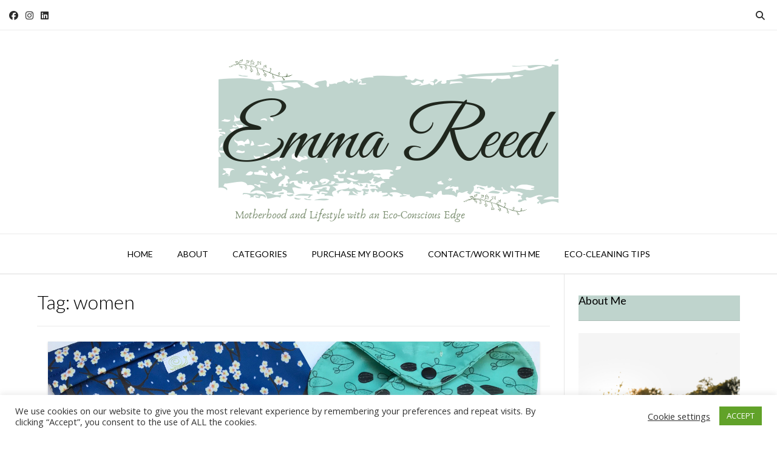

--- FILE ---
content_type: text/html; charset=UTF-8
request_url: https://emmareed.net/tag/women/
body_size: 31568
content:
<!DOCTYPE html><!-- Vogue Premium -->
<html lang="en-GB">
<head>
<meta charset="UTF-8">
<meta name="viewport" content="width=device-width, initial-scale=1">
<link rel="profile" href="http://gmpg.org/xfn/11">
<meta name='robots' content='noindex, follow' />

<!-- Google Tag Manager for WordPress by gtm4wp.com -->
<script data-cfasync="false" data-pagespeed-no-defer>
	var gtm4wp_datalayer_name = "dataLayer";
	var dataLayer = dataLayer || [];
</script>
<!-- End Google Tag Manager for WordPress by gtm4wp.com -->
	<!-- This site is optimized with the Yoast SEO plugin v26.7 - https://yoast.com/wordpress/plugins/seo/ -->
	<title>women Archives &#8211; Emma Reed</title>
	<meta property="og:locale" content="en_GB" />
	<meta property="og:type" content="article" />
	<meta property="og:title" content="women Archives &#8211; Emma Reed" />
	<meta property="og:url" content="https://emmareed.net/tag/women/" />
	<meta property="og:site_name" content="Emma Reed" />
	<meta property="og:image" content="https://emmareed.net/wp-content/uploads/2019/10/Untitled-design-1.png" />
	<meta property="og:image:width" content="280" />
	<meta property="og:image:height" content="145" />
	<meta property="og:image:type" content="image/png" />
	<meta name="twitter:card" content="summary_large_image" />
	<meta name="twitter:site" content="@EmReed01" />
	<script type="application/ld+json" class="yoast-schema-graph">{"@context":"https://schema.org","@graph":[{"@type":"CollectionPage","@id":"https://emmareed.net/tag/women/","url":"https://emmareed.net/tag/women/","name":"women Archives &#8211; Emma Reed","isPartOf":{"@id":"https://emmareed.net/#website"},"primaryImageOfPage":{"@id":"https://emmareed.net/tag/women/#primaryimage"},"image":{"@id":"https://emmareed.net/tag/women/#primaryimage"},"thumbnailUrl":"https://emmareed.net/wp-content/uploads/2019/07/cloth-sanitary-pads.png","breadcrumb":{"@id":"https://emmareed.net/tag/women/#breadcrumb"},"inLanguage":"en-GB"},{"@type":"ImageObject","inLanguage":"en-GB","@id":"https://emmareed.net/tag/women/#primaryimage","url":"https://emmareed.net/wp-content/uploads/2019/07/cloth-sanitary-pads.png","contentUrl":"https://emmareed.net/wp-content/uploads/2019/07/cloth-sanitary-pads.png","width":810,"height":450,"caption":"cloth sanitary pads"},{"@type":"BreadcrumbList","@id":"https://emmareed.net/tag/women/#breadcrumb","itemListElement":[{"@type":"ListItem","position":1,"name":"Home","item":"https://emmareed.net/"},{"@type":"ListItem","position":2,"name":"women"}]},{"@type":"WebSite","@id":"https://emmareed.net/#website","url":"https://emmareed.net/","name":"Emma Reed","description":"Motherhood and Lifestyle with an Eco-Conscious Edge","publisher":{"@id":"https://emmareed.net/#/schema/person/32588de983ac0a5fe0d9a5e9f75d3539"},"potentialAction":[{"@type":"SearchAction","target":{"@type":"EntryPoint","urlTemplate":"https://emmareed.net/?s={search_term_string}"},"query-input":{"@type":"PropertyValueSpecification","valueRequired":true,"valueName":"search_term_string"}}],"inLanguage":"en-GB"},{"@type":["Person","Organization"],"@id":"https://emmareed.net/#/schema/person/32588de983ac0a5fe0d9a5e9f75d3539","name":"Emma Reed","image":{"@type":"ImageObject","inLanguage":"en-GB","@id":"https://emmareed.net/#/schema/person/image/","url":"https://secure.gravatar.com/avatar/36f096f8fb1ab0415723b2230102530f8ab6c09431fc79299cac8aa3caca202c?s=96&d=mm&r=pg","contentUrl":"https://secure.gravatar.com/avatar/36f096f8fb1ab0415723b2230102530f8ab6c09431fc79299cac8aa3caca202c?s=96&d=mm&r=pg","caption":"Emma Reed"},"logo":{"@id":"https://emmareed.net/#/schema/person/image/"},"sameAs":["https://emmareed.net/","www.facebook.com/emmareed.net/","www.instagram.com/emmareed_writes","https://www.linkedin.com/in/emma-reed-a65707130/","www.pinterest.com/emmareed_writes"]}]}</script>
	<!-- / Yoast SEO plugin. -->


<link rel='dns-prefetch' href='//emmareed.net' />
<link rel='dns-prefetch' href='//fonts.googleapis.com' />
<link rel="alternate" type="application/rss+xml" title="Emma Reed &raquo; Feed" href="https://emmareed.net/feed/" />
<link rel="alternate" type="application/rss+xml" title="Emma Reed &raquo; Comments Feed" href="https://emmareed.net/comments/feed/" />
<link rel="alternate" type="application/rss+xml" title="Emma Reed &raquo; women Tag Feed" href="https://emmareed.net/tag/women/feed/" />
<style id='wp-img-auto-sizes-contain-inline-css' type='text/css'>
img:is([sizes=auto i],[sizes^="auto," i]){contain-intrinsic-size:3000px 1500px}
/*# sourceURL=wp-img-auto-sizes-contain-inline-css */
</style>
<style id='wp-emoji-styles-inline-css' type='text/css'>

	img.wp-smiley, img.emoji {
		display: inline !important;
		border: none !important;
		box-shadow: none !important;
		height: 1em !important;
		width: 1em !important;
		margin: 0 0.07em !important;
		vertical-align: -0.1em !important;
		background: none !important;
		padding: 0 !important;
	}
/*# sourceURL=wp-emoji-styles-inline-css */
</style>
<link rel='stylesheet' id='wp-block-library-css' href='https://emmareed.net/wp-includes/css/dist/block-library/style.min.css?ver=6.9' type='text/css' media='all' />
<style id='classic-theme-styles-inline-css' type='text/css'>
/*! This file is auto-generated */
.wp-block-button__link{color:#fff;background-color:#32373c;border-radius:9999px;box-shadow:none;text-decoration:none;padding:calc(.667em + 2px) calc(1.333em + 2px);font-size:1.125em}.wp-block-file__button{background:#32373c;color:#fff;text-decoration:none}
/*# sourceURL=/wp-includes/css/classic-themes.min.css */
</style>
<style id='global-styles-inline-css' type='text/css'>
:root{--wp--preset--aspect-ratio--square: 1;--wp--preset--aspect-ratio--4-3: 4/3;--wp--preset--aspect-ratio--3-4: 3/4;--wp--preset--aspect-ratio--3-2: 3/2;--wp--preset--aspect-ratio--2-3: 2/3;--wp--preset--aspect-ratio--16-9: 16/9;--wp--preset--aspect-ratio--9-16: 9/16;--wp--preset--color--black: #000000;--wp--preset--color--cyan-bluish-gray: #abb8c3;--wp--preset--color--white: #ffffff;--wp--preset--color--pale-pink: #f78da7;--wp--preset--color--vivid-red: #cf2e2e;--wp--preset--color--luminous-vivid-orange: #ff6900;--wp--preset--color--luminous-vivid-amber: #fcb900;--wp--preset--color--light-green-cyan: #7bdcb5;--wp--preset--color--vivid-green-cyan: #00d084;--wp--preset--color--pale-cyan-blue: #8ed1fc;--wp--preset--color--vivid-cyan-blue: #0693e3;--wp--preset--color--vivid-purple: #9b51e0;--wp--preset--gradient--vivid-cyan-blue-to-vivid-purple: linear-gradient(135deg,rgb(6,147,227) 0%,rgb(155,81,224) 100%);--wp--preset--gradient--light-green-cyan-to-vivid-green-cyan: linear-gradient(135deg,rgb(122,220,180) 0%,rgb(0,208,130) 100%);--wp--preset--gradient--luminous-vivid-amber-to-luminous-vivid-orange: linear-gradient(135deg,rgb(252,185,0) 0%,rgb(255,105,0) 100%);--wp--preset--gradient--luminous-vivid-orange-to-vivid-red: linear-gradient(135deg,rgb(255,105,0) 0%,rgb(207,46,46) 100%);--wp--preset--gradient--very-light-gray-to-cyan-bluish-gray: linear-gradient(135deg,rgb(238,238,238) 0%,rgb(169,184,195) 100%);--wp--preset--gradient--cool-to-warm-spectrum: linear-gradient(135deg,rgb(74,234,220) 0%,rgb(151,120,209) 20%,rgb(207,42,186) 40%,rgb(238,44,130) 60%,rgb(251,105,98) 80%,rgb(254,248,76) 100%);--wp--preset--gradient--blush-light-purple: linear-gradient(135deg,rgb(255,206,236) 0%,rgb(152,150,240) 100%);--wp--preset--gradient--blush-bordeaux: linear-gradient(135deg,rgb(254,205,165) 0%,rgb(254,45,45) 50%,rgb(107,0,62) 100%);--wp--preset--gradient--luminous-dusk: linear-gradient(135deg,rgb(255,203,112) 0%,rgb(199,81,192) 50%,rgb(65,88,208) 100%);--wp--preset--gradient--pale-ocean: linear-gradient(135deg,rgb(255,245,203) 0%,rgb(182,227,212) 50%,rgb(51,167,181) 100%);--wp--preset--gradient--electric-grass: linear-gradient(135deg,rgb(202,248,128) 0%,rgb(113,206,126) 100%);--wp--preset--gradient--midnight: linear-gradient(135deg,rgb(2,3,129) 0%,rgb(40,116,252) 100%);--wp--preset--font-size--small: 13px;--wp--preset--font-size--medium: 20px;--wp--preset--font-size--large: 36px;--wp--preset--font-size--x-large: 42px;--wp--preset--spacing--20: 0.44rem;--wp--preset--spacing--30: 0.67rem;--wp--preset--spacing--40: 1rem;--wp--preset--spacing--50: 1.5rem;--wp--preset--spacing--60: 2.25rem;--wp--preset--spacing--70: 3.38rem;--wp--preset--spacing--80: 5.06rem;--wp--preset--shadow--natural: 6px 6px 9px rgba(0, 0, 0, 0.2);--wp--preset--shadow--deep: 12px 12px 50px rgba(0, 0, 0, 0.4);--wp--preset--shadow--sharp: 6px 6px 0px rgba(0, 0, 0, 0.2);--wp--preset--shadow--outlined: 6px 6px 0px -3px rgb(255, 255, 255), 6px 6px rgb(0, 0, 0);--wp--preset--shadow--crisp: 6px 6px 0px rgb(0, 0, 0);}:where(.is-layout-flex){gap: 0.5em;}:where(.is-layout-grid){gap: 0.5em;}body .is-layout-flex{display: flex;}.is-layout-flex{flex-wrap: wrap;align-items: center;}.is-layout-flex > :is(*, div){margin: 0;}body .is-layout-grid{display: grid;}.is-layout-grid > :is(*, div){margin: 0;}:where(.wp-block-columns.is-layout-flex){gap: 2em;}:where(.wp-block-columns.is-layout-grid){gap: 2em;}:where(.wp-block-post-template.is-layout-flex){gap: 1.25em;}:where(.wp-block-post-template.is-layout-grid){gap: 1.25em;}.has-black-color{color: var(--wp--preset--color--black) !important;}.has-cyan-bluish-gray-color{color: var(--wp--preset--color--cyan-bluish-gray) !important;}.has-white-color{color: var(--wp--preset--color--white) !important;}.has-pale-pink-color{color: var(--wp--preset--color--pale-pink) !important;}.has-vivid-red-color{color: var(--wp--preset--color--vivid-red) !important;}.has-luminous-vivid-orange-color{color: var(--wp--preset--color--luminous-vivid-orange) !important;}.has-luminous-vivid-amber-color{color: var(--wp--preset--color--luminous-vivid-amber) !important;}.has-light-green-cyan-color{color: var(--wp--preset--color--light-green-cyan) !important;}.has-vivid-green-cyan-color{color: var(--wp--preset--color--vivid-green-cyan) !important;}.has-pale-cyan-blue-color{color: var(--wp--preset--color--pale-cyan-blue) !important;}.has-vivid-cyan-blue-color{color: var(--wp--preset--color--vivid-cyan-blue) !important;}.has-vivid-purple-color{color: var(--wp--preset--color--vivid-purple) !important;}.has-black-background-color{background-color: var(--wp--preset--color--black) !important;}.has-cyan-bluish-gray-background-color{background-color: var(--wp--preset--color--cyan-bluish-gray) !important;}.has-white-background-color{background-color: var(--wp--preset--color--white) !important;}.has-pale-pink-background-color{background-color: var(--wp--preset--color--pale-pink) !important;}.has-vivid-red-background-color{background-color: var(--wp--preset--color--vivid-red) !important;}.has-luminous-vivid-orange-background-color{background-color: var(--wp--preset--color--luminous-vivid-orange) !important;}.has-luminous-vivid-amber-background-color{background-color: var(--wp--preset--color--luminous-vivid-amber) !important;}.has-light-green-cyan-background-color{background-color: var(--wp--preset--color--light-green-cyan) !important;}.has-vivid-green-cyan-background-color{background-color: var(--wp--preset--color--vivid-green-cyan) !important;}.has-pale-cyan-blue-background-color{background-color: var(--wp--preset--color--pale-cyan-blue) !important;}.has-vivid-cyan-blue-background-color{background-color: var(--wp--preset--color--vivid-cyan-blue) !important;}.has-vivid-purple-background-color{background-color: var(--wp--preset--color--vivid-purple) !important;}.has-black-border-color{border-color: var(--wp--preset--color--black) !important;}.has-cyan-bluish-gray-border-color{border-color: var(--wp--preset--color--cyan-bluish-gray) !important;}.has-white-border-color{border-color: var(--wp--preset--color--white) !important;}.has-pale-pink-border-color{border-color: var(--wp--preset--color--pale-pink) !important;}.has-vivid-red-border-color{border-color: var(--wp--preset--color--vivid-red) !important;}.has-luminous-vivid-orange-border-color{border-color: var(--wp--preset--color--luminous-vivid-orange) !important;}.has-luminous-vivid-amber-border-color{border-color: var(--wp--preset--color--luminous-vivid-amber) !important;}.has-light-green-cyan-border-color{border-color: var(--wp--preset--color--light-green-cyan) !important;}.has-vivid-green-cyan-border-color{border-color: var(--wp--preset--color--vivid-green-cyan) !important;}.has-pale-cyan-blue-border-color{border-color: var(--wp--preset--color--pale-cyan-blue) !important;}.has-vivid-cyan-blue-border-color{border-color: var(--wp--preset--color--vivid-cyan-blue) !important;}.has-vivid-purple-border-color{border-color: var(--wp--preset--color--vivid-purple) !important;}.has-vivid-cyan-blue-to-vivid-purple-gradient-background{background: var(--wp--preset--gradient--vivid-cyan-blue-to-vivid-purple) !important;}.has-light-green-cyan-to-vivid-green-cyan-gradient-background{background: var(--wp--preset--gradient--light-green-cyan-to-vivid-green-cyan) !important;}.has-luminous-vivid-amber-to-luminous-vivid-orange-gradient-background{background: var(--wp--preset--gradient--luminous-vivid-amber-to-luminous-vivid-orange) !important;}.has-luminous-vivid-orange-to-vivid-red-gradient-background{background: var(--wp--preset--gradient--luminous-vivid-orange-to-vivid-red) !important;}.has-very-light-gray-to-cyan-bluish-gray-gradient-background{background: var(--wp--preset--gradient--very-light-gray-to-cyan-bluish-gray) !important;}.has-cool-to-warm-spectrum-gradient-background{background: var(--wp--preset--gradient--cool-to-warm-spectrum) !important;}.has-blush-light-purple-gradient-background{background: var(--wp--preset--gradient--blush-light-purple) !important;}.has-blush-bordeaux-gradient-background{background: var(--wp--preset--gradient--blush-bordeaux) !important;}.has-luminous-dusk-gradient-background{background: var(--wp--preset--gradient--luminous-dusk) !important;}.has-pale-ocean-gradient-background{background: var(--wp--preset--gradient--pale-ocean) !important;}.has-electric-grass-gradient-background{background: var(--wp--preset--gradient--electric-grass) !important;}.has-midnight-gradient-background{background: var(--wp--preset--gradient--midnight) !important;}.has-small-font-size{font-size: var(--wp--preset--font-size--small) !important;}.has-medium-font-size{font-size: var(--wp--preset--font-size--medium) !important;}.has-large-font-size{font-size: var(--wp--preset--font-size--large) !important;}.has-x-large-font-size{font-size: var(--wp--preset--font-size--x-large) !important;}
:where(.wp-block-post-template.is-layout-flex){gap: 1.25em;}:where(.wp-block-post-template.is-layout-grid){gap: 1.25em;}
:where(.wp-block-term-template.is-layout-flex){gap: 1.25em;}:where(.wp-block-term-template.is-layout-grid){gap: 1.25em;}
:where(.wp-block-columns.is-layout-flex){gap: 2em;}:where(.wp-block-columns.is-layout-grid){gap: 2em;}
:root :where(.wp-block-pullquote){font-size: 1.5em;line-height: 1.6;}
/*# sourceURL=global-styles-inline-css */
</style>
<link rel='stylesheet' id='acx_smw_widget_style-css' href='https://emmareed.net/wp-content/plugins/acurax-social-media-widget/css/style.css?v=3.3&#038;ver=6.9' type='text/css' media='all' />
<link rel='stylesheet' id='cookie-law-info-css' href='https://emmareed.net/wp-content/plugins/cookie-law-info/legacy/public/css/cookie-law-info-public.css?ver=3.3.9.1' type='text/css' media='all' />
<link rel='stylesheet' id='cookie-law-info-gdpr-css' href='https://emmareed.net/wp-content/plugins/cookie-law-info/legacy/public/css/cookie-law-info-gdpr.css?ver=3.3.9.1' type='text/css' media='all' />
<link rel='stylesheet' id='fb-widget-frontend-style-css' href='https://emmareed.net/wp-content/plugins/facebook-pagelike-widget/assets/css/style.css?ver=1.0.0' type='text/css' media='all' />
<link rel='stylesheet' id='ez-toc-css' href='https://emmareed.net/wp-content/plugins/easy-table-of-contents/assets/css/screen.min.css?ver=2.0.80' type='text/css' media='all' />
<style id='ez-toc-inline-css' type='text/css'>
div#ez-toc-container .ez-toc-title {font-size: 120%;}div#ez-toc-container .ez-toc-title {font-weight: 500;}div#ez-toc-container ul li , div#ez-toc-container ul li a {font-size: 95%;}div#ez-toc-container ul li , div#ez-toc-container ul li a {font-weight: 500;}div#ez-toc-container nav ul ul li {font-size: 90%;}div#ez-toc-container {background: #fff;border: 1px solid #217247;}div#ez-toc-container p.ez-toc-title , #ez-toc-container .ez_toc_custom_title_icon , #ez-toc-container .ez_toc_custom_toc_icon {color: #3dc694;}div#ez-toc-container ul.ez-toc-list a {color: #3dc694;}div#ez-toc-container ul.ez-toc-list a:hover {color: #289b63;}div#ez-toc-container ul.ez-toc-list a:visited {color: #428bca;}.ez-toc-counter nav ul li a::before {color: ;}.ez-toc-box-title {font-weight: bold; margin-bottom: 10px; text-align: center; text-transform: uppercase; letter-spacing: 1px; color: #666; padding-bottom: 5px;position:absolute;top:-4%;left:5%;background-color: inherit;transition: top 0.3s ease;}.ez-toc-box-title.toc-closed {top:-25%;}
.ez-toc-container-direction {direction: ltr;}.ez-toc-counter ul{counter-reset: item ;}.ez-toc-counter nav ul li a::before {content: counters(item, '.', decimal) '. ';display: inline-block;counter-increment: item;flex-grow: 0;flex-shrink: 0;margin-right: .2em; float: left; }.ez-toc-widget-direction {direction: ltr;}.ez-toc-widget-container ul{counter-reset: item ;}.ez-toc-widget-container nav ul li a::before {content: counters(item, '.', decimal) '. ';display: inline-block;counter-increment: item;flex-grow: 0;flex-shrink: 0;margin-right: .2em; float: left; }
/*# sourceURL=ez-toc-inline-css */
</style>
<link rel='stylesheet' id='customizer_vogue_fonts-css' href='//fonts.googleapis.com/css?family=Lato%3Aregular%2Citalic%2C700|Open+Sans%3Aregular%2Citalic%2C700%26subset%3Dlatin%2C' type='text/css' media='screen' />
<link rel='stylesheet' id='vogue-slider-style-css' href='https://emmareed.net/wp-content/themes/vogue/includes/basic-slider/css/style.css?ver=10.9.3' type='text/css' media='all' />
<link rel='stylesheet' id='vogue-body-font-default-css' href='//fonts.googleapis.com/css?family=Open+Sans%3A400%2C300%2C300italic%2C400italic%2C600%2C600italic%2C700%2C700italic&#038;ver=10.9.3' type='text/css' media='all' />
<link rel='stylesheet' id='vogue-heading-font-default-css' href='//fonts.googleapis.com/css?family=Lato%3A400%2C300%2C300italic%2C400italic%2C700%2C700italic&#038;ver=10.9.3' type='text/css' media='all' />
<link rel='stylesheet' id='vogue-font-awesome-css' href='https://emmareed.net/wp-content/themes/vogue/includes/font-awesome/css/all.min.css?ver=6.5.1' type='text/css' media='all' />
<link rel='stylesheet' id='vogue-style-css' href='https://emmareed.net/wp-content/themes/vogue/style.css?ver=10.9.3' type='text/css' media='all' />
<link rel='stylesheet' id='vogue-header-style-css' href='https://emmareed.net/wp-content/themes/vogue/templates/css/header-one.css?ver=10.9.3' type='text/css' media='all' />
<link rel='stylesheet' id='vogue-footer-style-css' href='https://emmareed.net/wp-content/themes/vogue/templates/css/footer-social.css?ver=10.9.3' type='text/css' media='all' />
<link rel='stylesheet' id='elementor-icons-css' href='https://emmareed.net/wp-content/plugins/elementor/assets/lib/eicons/css/elementor-icons.min.css?ver=5.45.0' type='text/css' media='all' />
<link rel='stylesheet' id='elementor-frontend-css' href='https://emmareed.net/wp-content/plugins/elementor/assets/css/frontend.min.css?ver=3.34.1' type='text/css' media='all' />
<link rel='stylesheet' id='elementor-post-68016-css' href='https://emmareed.net/wp-content/uploads/elementor/css/post-68016.css?ver=1768704177' type='text/css' media='all' />
<link rel='stylesheet' id='elementor-gf-local-roboto-css' href='https://emmareed.net/wp-content/uploads/elementor/google-fonts/css/roboto.css?ver=1742263918' type='text/css' media='all' />
<link rel='stylesheet' id='elementor-gf-local-robotoslab-css' href='https://emmareed.net/wp-content/uploads/elementor/google-fonts/css/robotoslab.css?ver=1742263921' type='text/css' media='all' />
<script type="text/javascript" src="https://emmareed.net/wp-includes/js/jquery/jquery.min.js?ver=3.7.1" id="jquery-core-js"></script>
<script type="text/javascript" src="https://emmareed.net/wp-includes/js/jquery/jquery-migrate.min.js?ver=3.4.1" id="jquery-migrate-js"></script>
<script type="text/javascript" id="cookie-law-info-js-extra">
/* <![CDATA[ */
var Cli_Data = {"nn_cookie_ids":[],"cookielist":[],"non_necessary_cookies":[],"ccpaEnabled":"","ccpaRegionBased":"","ccpaBarEnabled":"","strictlyEnabled":["necessary","obligatoire"],"ccpaType":"gdpr","js_blocking":"1","custom_integration":"","triggerDomRefresh":"","secure_cookies":""};
var cli_cookiebar_settings = {"animate_speed_hide":"500","animate_speed_show":"500","background":"#FFF","border":"#b1a6a6c2","border_on":"","button_1_button_colour":"#61a229","button_1_button_hover":"#4e8221","button_1_link_colour":"#fff","button_1_as_button":"1","button_1_new_win":"","button_2_button_colour":"#333","button_2_button_hover":"#292929","button_2_link_colour":"#444","button_2_as_button":"","button_2_hidebar":"","button_3_button_colour":"#3566bb","button_3_button_hover":"#2a5296","button_3_link_colour":"#fff","button_3_as_button":"1","button_3_new_win":"","button_4_button_colour":"#000","button_4_button_hover":"#000000","button_4_link_colour":"#333333","button_4_as_button":"","button_7_button_colour":"#61a229","button_7_button_hover":"#4e8221","button_7_link_colour":"#fff","button_7_as_button":"1","button_7_new_win":"","font_family":"inherit","header_fix":"","notify_animate_hide":"1","notify_animate_show":"","notify_div_id":"#cookie-law-info-bar","notify_position_horizontal":"right","notify_position_vertical":"bottom","scroll_close":"","scroll_close_reload":"","accept_close_reload":"","reject_close_reload":"","showagain_tab":"","showagain_background":"#fff","showagain_border":"#000","showagain_div_id":"#cookie-law-info-again","showagain_x_position":"100px","text":"#333333","show_once_yn":"","show_once":"10000","logging_on":"","as_popup":"","popup_overlay":"1","bar_heading_text":"","cookie_bar_as":"banner","popup_showagain_position":"bottom-right","widget_position":"left"};
var log_object = {"ajax_url":"https://emmareed.net/wp-admin/admin-ajax.php"};
//# sourceURL=cookie-law-info-js-extra
/* ]]> */
</script>
<script type="text/javascript" src="https://emmareed.net/wp-content/plugins/cookie-law-info/legacy/public/js/cookie-law-info-public.js?ver=3.3.9.1" id="cookie-law-info-js"></script>
<link rel="https://api.w.org/" href="https://emmareed.net/wp-json/" /><link rel="alternate" title="JSON" type="application/json" href="https://emmareed.net/wp-json/wp/v2/tags/22" /><link rel="EditURI" type="application/rsd+xml" title="RSD" href="https://emmareed.net/xmlrpc.php?rsd" />
<meta name="generator" content="WordPress 6.9" />



<!-- Starting Styles For Social Media Icon From Acurax International www.acurax.com -->
<style type='text/css'>
#acx_social_widget img 
{
width: 32px; 
}
#acx_social_widget 
{
min-width:0px; 
position: static; 
}
</style>
<!-- Ending Styles For Social Media Icon From Acurax International www.acurax.com -->




		<!-- GA Google Analytics @ https://m0n.co/ga -->
		<script async src="https://www.googletagmanager.com/gtag/js?id=G-Y2QCZQSWTD"></script>
		<script>
			window.dataLayer = window.dataLayer || [];
			function gtag(){dataLayer.push(arguments);}
			gtag('js', new Date());
			gtag('config', 'G-Y2QCZQSWTD');
		</script>

	<!-- HFCM by 99 Robots - Snippet # 1: AWIN -->
<meta name="verification" content="f16a496e5054714c86e41fba51c6018e" />
<!-- /end HFCM by 99 Robots -->

<!-- Google Tag Manager for WordPress by gtm4wp.com -->
<!-- GTM Container placement set to footer -->
<script data-cfasync="false" data-pagespeed-no-defer>
	var dataLayer_content = {"pagePostType":"post","pagePostType2":"tag-post"};
	dataLayer.push( dataLayer_content );
</script>
<script data-cfasync="false" data-pagespeed-no-defer>
(function(w,d,s,l,i){w[l]=w[l]||[];w[l].push({'gtm.start':
new Date().getTime(),event:'gtm.js'});var f=d.getElementsByTagName(s)[0],
j=d.createElement(s),dl=l!='dataLayer'?'&l='+l:'';j.async=true;j.src=
'//www.googletagmanager.com/gtm.js?id='+i+dl;f.parentNode.insertBefore(j,f);
})(window,document,'script','dataLayer','GTM-5CQ5JF8');
</script>
<!-- End Google Tag Manager for WordPress by gtm4wp.com --><meta name="generator" content="Elementor 3.34.1; features: additional_custom_breakpoints; settings: css_print_method-external, google_font-enabled, font_display-auto">
<script type="text/javascript" async="async" data-noptimize="1" data-cfasync="false" src="//scripts.scriptwrapper.com/tags/9ded1983-0eb5-4dcf-b86c-511292b92d61.js"></script>
			<style>
				.e-con.e-parent:nth-of-type(n+4):not(.e-lazyloaded):not(.e-no-lazyload),
				.e-con.e-parent:nth-of-type(n+4):not(.e-lazyloaded):not(.e-no-lazyload) * {
					background-image: none !important;
				}
				@media screen and (max-height: 1024px) {
					.e-con.e-parent:nth-of-type(n+3):not(.e-lazyloaded):not(.e-no-lazyload),
					.e-con.e-parent:nth-of-type(n+3):not(.e-lazyloaded):not(.e-no-lazyload) * {
						background-image: none !important;
					}
				}
				@media screen and (max-height: 640px) {
					.e-con.e-parent:nth-of-type(n+2):not(.e-lazyloaded):not(.e-no-lazyload),
					.e-con.e-parent:nth-of-type(n+2):not(.e-lazyloaded):not(.e-no-lazyload) * {
						background-image: none !important;
					}
				}
			</style>
			<link rel="icon" href="https://emmareed.net/wp-content/uploads/2019/10/Untitled-design-1.png" sizes="32x32" />
<link rel="icon" href="https://emmareed.net/wp-content/uploads/2019/10/Untitled-design-1.png" sizes="192x192" />
<link rel="apple-touch-icon" href="https://emmareed.net/wp-content/uploads/2019/10/Untitled-design-1.png" />
<meta name="msapplication-TileImage" content="https://emmareed.net/wp-content/uploads/2019/10/Untitled-design-1.png" />
		<style type="text/css" id="wp-custom-css">
			.featured-text {display: none;}
.flex-caption {display: none;}
.widget-title {background-color: #bfd4cd;clear: both;}

.page-id-66351 .entry-title{
display:none;
}
.comments-area {
  display: none;
}

		</style>
		</head>
<body class="archive tag tag-women tag-22 wp-theme-vogue elementor-default elementor-kit-68016">
<div id="page" class="hfeed site vogue-no-slider">

<a class="skip-link screen-reader-text" href="#site-content">Skip to content</a>
	
	
	
			
			
		
<header id="masthead" class="site-header site-header-one  ">

	
			<div class="site-header-topbar">
			<div class="site-topbar-left ">
				
				
					<a href="https://www.facebook.com/EmmaReed.net/" target="_blank" title="Find Us on Facebook" class="header-social-icon social-facebook" rel="noopener"><i class="fab fa-facebook"></i></a><a href="http://www.instagram.com/emmareed_writes" target="_blank" title="Follow Us on Instagram" class="header-social-icon social-instagram" rel="noopener"><i class="fab fa-instagram"></i></a><a href="https://www.linkedin.com/in/emma-reed-a65707130/" target="_blank" title="Find Us on LinkedIn" class="header-social-icon social-linkedin" rel="noopener"><i class="fab fa-linkedin"></i></a>
				
				
				
							</div>

			<div class="site-topbar-right">
				
				
									<button class="menu-search">
				    	<i class="fas fa-search search-btn"></i>
				    </button>
				
							</div>

			<div class="clearboth"></div>
		</div>
				    <div class="search-block">
		        		        	<form role="search" method="get" class="search-form" action="https://emmareed.net/">
	<label>
		<input type="search" class="search-field" placeholder="Search &amp; hit enter&hellip;" value="" name="s" title="Search for:" />
	</label>
	<input type="submit" class="search-submit" value="&nbsp;" />
</form>		        		    </div>
			
	<div class="site-container  ">

		<div class="site-branding">

					        <a href="https://emmareed.net/" class="site-logo-img" title="Emma Reed"><img src="https://emmareed.net/wp-content/uploads/2019/09/2.png" alt="Emma Reed" /></a>
                
                
                                        
                                
		    
		</div><!-- .site-branding -->

	</div>
	
						<nav id="site-navigation" class="main-navigation  vogue-mobile-nav-skin-dark" role="navigation">
				<button class="header-menu-button"><i class="fas fa-bars"></i><span>menu</span></button>
				<div id="main-menu" class="main-menu-container">
					<div class="main-menu-inner">
						<button class="main-menu-close"><i class="fas fa-angle-right"></i><i class="fas fa-angle-left"></i></button>
						<div class="menu-main-menu-container"><ul id="primary-menu" class="menu"><li id="menu-item-9682" class="menu-item menu-item-type-custom menu-item-object-custom menu-item-home menu-item-9682"><a href="https://emmareed.net">Home</a></li>
<li id="menu-item-9683" class="menu-item menu-item-type-post_type menu-item-object-page menu-item-9683"><a href="https://emmareed.net/about/">About</a></li>
<li id="menu-item-14156" class="menu-item menu-item-type-custom menu-item-object-custom menu-item-has-children menu-item-14156"><a href="#">Categories</a>
<ul class="sub-menu">
	<li id="menu-item-14145" class="menu-item menu-item-type-taxonomy menu-item-object-category menu-item-14145"><a href="https://emmareed.net/category/parenting/">Parenting</a></li>
	<li id="menu-item-65911" class="menu-item menu-item-type-taxonomy menu-item-object-category menu-item-65911"><a href="https://emmareed.net/category/lifestyle/">Lifestyle</a></li>
	<li id="menu-item-65910" class="menu-item menu-item-type-taxonomy menu-item-object-category menu-item-65910"><a href="https://emmareed.net/category/eco-topics/">Eco Living</a></li>
	<li id="menu-item-14471" class="menu-item menu-item-type-taxonomy menu-item-object-category menu-item-14471"><a href="https://emmareed.net/category/teething/">Teething</a></li>
	<li id="menu-item-14152" class="menu-item menu-item-type-taxonomy menu-item-object-category menu-item-14152"><a href="https://emmareed.net/category/travel/">Travel</a></li>
	<li id="menu-item-14150" class="menu-item menu-item-type-taxonomy menu-item-object-category menu-item-14150"><a href="https://emmareed.net/category/reviews/">Reviews</a></li>
	<li id="menu-item-14133" class="menu-item menu-item-type-taxonomy menu-item-object-category menu-item-14133"><a href="https://emmareed.net/category/days-out/">Days&#8217; Out</a></li>
</ul>
</li>
<li id="menu-item-9684" class="menu-item menu-item-type-post_type menu-item-object-page menu-item-9684"><a href="https://emmareed.net/purchase-my-your-teething-baby-book/">Purchase My Books</a></li>
<li id="menu-item-9685" class="menu-item menu-item-type-post_type menu-item-object-page menu-item-9685"><a href="https://emmareed.net/contact-me/">Contact/Work With Me</a></li>
<li id="menu-item-68033" class="menu-item menu-item-type-post_type menu-item-object-page menu-item-68033"><a href="https://emmareed.net/eco-cleaning-tips/">Eco-Cleaning Tips</a></li>
</ul></div>
											</div>
				</div>
			</nav><!-- #site-navigation -->
			
</header><!-- #masthead -->		
		
	
	    
                	
	
	<div id="site-content" class="site-container content-container content-has-sidebar  vogue-woocommerce-cols-4 ">

	<div id="primary" class="content-area ">
		<main id="main-infinite" class="site-main" role="main">

					
							<header class="page-header">
					<h1 class="page-title">Tag: <span>women</span></h1>				</header><!-- .page-header -->
						
			
                                
                                        
                        <article id="post-65318" class="post-65318 post type-post status-publish format-standard has-post-thumbnail hentry category-eco-topics category-lifestyle tag-cloth-sanitary-pads-csp-reusable-pads-reuse tag-eco tag-eco-period tag-eco-friendly tag-menstruating tag-periods tag-time-of-the-month tag-women blog-top-layout blog-style-plain blog-alt-odd">

	<div class="blog-post-inner ">
	
				
							<a href="https://emmareed.net/making-the-switch-to-cloth-sanitary-pads/" class="post-loop-thumbnail">
					<img fetchpriority="high" width="810" height="450" src="https://emmareed.net/wp-content/uploads/2019/07/cloth-sanitary-pads.png" class="attachment-large size-large wp-post-image" alt="cloth sanitary pads" decoding="async" srcset="https://emmareed.net/wp-content/uploads/2019/07/cloth-sanitary-pads.png 810w, https://emmareed.net/wp-content/uploads/2019/07/cloth-sanitary-pads-595x331.png 595w, https://emmareed.net/wp-content/uploads/2019/07/cloth-sanitary-pads-768x427.png 768w, https://emmareed.net/wp-content/uploads/2019/07/cloth-sanitary-pads-640x356.png 640w" sizes="(max-width: 810px) 100vw, 810px" />				</a>
						
				
		<div class="post-loop-content">
			
			<header class="entry-header">
				<h3 class="entry-title"><a href="https://emmareed.net/making-the-switch-to-cloth-sanitary-pads/" rel="bookmark">Making The Switch To Cloth Sanitary Pads</a></h3>				
														<div class="entry-meta">
						<span class="posted-on">Posted on <a href="https://emmareed.net/making-the-switch-to-cloth-sanitary-pads/" rel="bookmark"><time class="entry-date published" datetime="2019-07-16T20:23:46+01:00">July 16, 2019</time><time class="updated" datetime="2024-11-20T10:50:45+01:00">November 20, 2024</time></a></span><span class="byline"> by <span class="author vcard"><a class="url fn n" href="https://emmareed.net/author/e-reed82/">Emma Reed</a></span></span>					</div><!-- .entry-meta -->
												</header><!-- .entry-header -->
			
							<div class="entry-content">
					
											
						
<p>I started my periods way back when I was around 11/12 and yet what has recently astounded me is that I have gone around for the last 25 years or so not knowing that cloth sanitary pads were a thing. I have spent how much?! Oh, god, I don&#8217;t want to know, just imagine&#8230; I may cry, I may actually cry, PLUS I have sent god knows how much plastic, chemical-filled waste to landfill or incineration (pass the bucket). I honestly not only feel sick from all of this but I also feel completely and utterly cheated.</p>



 <a href="https://emmareed.net/making-the-switch-to-cloth-sanitary-pads/#more-65318" class="more-link">Continue reading <span class="screen-reader-text">&#8220;Making The Switch To Cloth Sanitary Pads&#8221;</span> <span class="meta-nav">&rarr;</span></a>  <div class="related-post slider">
        <div class="headline">Related Posts:</div>
    <div class="post-list owl-carousel">

            <div class="item">
          
  <a class="title post_title"  title="How To Wash Period Pants" href="https://emmareed.net/how-to-wash-period-pants/?related_post_from=77203">
        How To Wash Period Pants  </a>

  <div class="thumb post_thumb">
    <a  title="How To Wash Period Pants" href="https://emmareed.net/how-to-wash-period-pants/?related_post_from=77203">

      <img decoding="async" width="1200" height="628" src="https://emmareed.net/wp-content/uploads/2023/02/wash-period-pants.png" class="attachment-full size-full wp-post-image" alt="period pants in washing machine" srcset="https://emmareed.net/wp-content/uploads/2023/02/wash-period-pants.png 1200w, https://emmareed.net/wp-content/uploads/2023/02/wash-period-pants-595x311.png 595w, https://emmareed.net/wp-content/uploads/2023/02/wash-period-pants-960x502.png 960w, https://emmareed.net/wp-content/uploads/2023/02/wash-period-pants-768x402.png 768w" sizes="(max-width: 1200px) 100vw, 1200px" />

    </a>
  </div>
  <p class="excerpt post_excerpt">
    *Contains Affiliate Links Reusable period products have become really popular in recent years and as they are great for you, <a class="read-more" href="https://emmareed.net/how-to-wash-period-pants/?related_post_from=77203"> Read more</a>  </p>
        </div>
              <div class="item">
          
  <a class="title post_title"  title="Reusable Period Product Options for Your Tween or Teen" href="https://emmareed.net/reusable-period-product-options-for-your-tween-or-teen/?related_post_from=75483">
        Reusable Period Product Options for Your Tween or Teen  </a>

  <div class="thumb post_thumb">
    <a  title="Reusable Period Product Options for Your Tween or Teen" href="https://emmareed.net/reusable-period-product-options-for-your-tween-or-teen/?related_post_from=75483">

      <img decoding="async" width="1200" height="628" src="https://emmareed.net/wp-content/uploads/2022/07/mum-and-teen.png" class="attachment-full size-full wp-post-image" alt="mum and teen looking on their phone" srcset="https://emmareed.net/wp-content/uploads/2022/07/mum-and-teen.png 1200w, https://emmareed.net/wp-content/uploads/2022/07/mum-and-teen-595x311.png 595w, https://emmareed.net/wp-content/uploads/2022/07/mum-and-teen-960x502.png 960w, https://emmareed.net/wp-content/uploads/2022/07/mum-and-teen-768x402.png 768w" sizes="(max-width: 1200px) 100vw, 1200px" />

    </a>
  </div>
  <p class="excerpt post_excerpt">
    *Contains affiliate links When the time comes for your tween or teen to begin their period you understandably want to <a class="read-more" href="https://emmareed.net/reusable-period-product-options-for-your-tween-or-teen/?related_post_from=75483"> Read more</a>  </p>
        </div>
              <div class="item">
          
  <a class="title post_title"  title="3 Ways To Have A Plastic-Free Period" href="https://emmareed.net/3-ways-to-have-a-plastic-free-period/?related_post_from=69474">
        3 Ways To Have A Plastic-Free Period  </a>

  <div class="thumb post_thumb">
    <a  title="3 Ways To Have A Plastic-Free Period" href="https://emmareed.net/3-ways-to-have-a-plastic-free-period/?related_post_from=69474">

      <img loading="lazy" decoding="async" width="810" height="450" src="https://emmareed.net/wp-content/uploads/2020/06/plastic-free-period.png" class="attachment-full size-full wp-post-image" alt="plastic-free period products in a box" srcset="https://emmareed.net/wp-content/uploads/2020/06/plastic-free-period.png 810w, https://emmareed.net/wp-content/uploads/2020/06/plastic-free-period-595x331.png 595w, https://emmareed.net/wp-content/uploads/2020/06/plastic-free-period-768x427.png 768w" sizes="(max-width: 810px) 100vw, 810px" />

    </a>
  </div>
  <p class="excerpt post_excerpt">
    *Contains Previously Gifted Product &amp; affiliate link When I discovered that the majority of period products available on the market <a class="read-more" href="https://emmareed.net/3-ways-to-have-a-plastic-free-period/?related_post_from=69474"> Read more</a>  </p>
        </div>
              <div class="item">
          
  <a class="title post_title"  title="Ruby Cup Review" href="https://emmareed.net/ruby-cup-review/?related_post_from=74932">
        Ruby Cup Review  </a>

  <div class="thumb post_thumb">
    <a  title="Ruby Cup Review" href="https://emmareed.net/ruby-cup-review/?related_post_from=74932">

      <img loading="lazy" decoding="async" width="1200" height="628" src="https://emmareed.net/wp-content/uploads/2022/05/ruby-cup-cover-photo.png" class="attachment-full size-full wp-post-image" alt="Ruby cup with cotton bag and steriliser" srcset="https://emmareed.net/wp-content/uploads/2022/05/ruby-cup-cover-photo.png 1200w, https://emmareed.net/wp-content/uploads/2022/05/ruby-cup-cover-photo-595x311.png 595w, https://emmareed.net/wp-content/uploads/2022/05/ruby-cup-cover-photo-960x502.png 960w, https://emmareed.net/wp-content/uploads/2022/05/ruby-cup-cover-photo-768x402.png 768w" sizes="(max-width: 1200px) 100vw, 1200px" />

    </a>
  </div>
  <p class="excerpt post_excerpt">
    *Ad Having a plastic-free and sustainable period is really important to me. Firstly because I am always looking for ways <a class="read-more" href="https://emmareed.net/ruby-cup-review/?related_post_from=74932"> Read more</a>  </p>
        </div>
      
  </div>

  <script>
      </script>
  <style>
    .related-post {}

    .related-post .post-list {
      text-align: left;
          }

    .related-post .post-list .item {
      margin: 10px;
      padding: 0px;
          }

    .related-post .headline {
      font-size: 22px !important;
      color: #89ddbc !important;
          }

    .related-post .post-list .item .post_title {
      font-size: 16px;
      color: #3f3f3f;
      margin: 10px 0px;
      padding: 0px;
      display: block;
      text-decoration: none;
          }

    .related-post .post-list .item .post_thumb {
      max-height: 220px;
      margin: 10px 0px;
      padding: 0px;
      display: block;
          }

    .related-post .post-list .item .post_excerpt {
      font-size: 13px;
      color: #3f3f3f;
      margin: 10px 0px;
      padding: 0px;
      display: block;
      text-decoration: none;
          }

    .related-post .owl-dots .owl-dot {
          }

      </style>
      <script>
      jQuery(document).ready(function($) {
        $(".related-post .post-list").owlCarousel({
          items: 3,
          responsiveClass: true,
          responsive: {
            0: {
              items: 1,
            },
            768: {
              items: 2,
            },
            1200: {
              items: 3,
            }
          },
                      rewind: true,
                                loop: false,
                                center: false,
                                autoplay: true,
            autoplayHoverPause: true,
                                nav: true,
            navSpeed: 1000,
            navText: ['<i class="fas fa-chevron-left"></i>', '<i class="fas fa-chevron-right"></i>'],
                                dots: true,
            dotsSpeed: 1200,
                                                    rtl: false,
          
        });
      });
    </script>
  </div>
						
										
									</div><!-- .entry-content -->
						
							<footer class="entry-footer">
					<span class="cat-links">Posted in <a href="https://emmareed.net/category/eco-topics/" rel="category tag">Eco Living</a>, <a href="https://emmareed.net/category/lifestyle/" rel="category tag">Lifestyle</a></span><span class="tags-links">Tagged <a href="https://emmareed.net/tag/cloth-sanitary-pads-csp-reusable-pads-reuse/" rel="tag">cloth sanitary pads. CSP. reusable pads. reuse</a>, <a href="https://emmareed.net/tag/eco/" rel="tag">eco</a>, <a href="https://emmareed.net/tag/eco-period/" rel="tag">eco period</a>, <a href="https://emmareed.net/tag/eco-friendly/" rel="tag">eco-friendly</a>, <a href="https://emmareed.net/tag/menstruating/" rel="tag">menstruating</a>, <a href="https://emmareed.net/tag/periods/" rel="tag">periods</a>, <a href="https://emmareed.net/tag/time-of-the-month/" rel="tag">time of the month</a>, <a href="https://emmareed.net/tag/women/" rel="tag">women</a></span><span class="comments-link"><a href="https://emmareed.net/making-the-switch-to-cloth-sanitary-pads/#respond">Leave a comment</a></span>				</footer><!-- .entry-footer -->
						
		</div>
		<div class="clearboth"></div>

	</div>
	
</article><!-- #post-## -->
                    
                        <article id="post-13572" class="post-13572 post type-post status-publish format-standard has-post-thumbnail hentry category-lifestyle tag-birth tag-gbs tag-group-b-strep tag-health tag-labour tag-pregnancy tag-pregnancy-issues tag-pregnant-women tag-women blog-top-layout blog-style-plain blog-alt-even">

	<div class="blog-post-inner ">
	
				
							<a href="https://emmareed.net/why-there-needs-to-be-more-awareness-group-b-strep/" class="post-loop-thumbnail">
					<img width="810" height="450" src="https://emmareed.net/wp-content/uploads/2018/07/Why-There-Needs-to-be-More-Awareness-of-Group-B-Strep.png" class="attachment-large size-large wp-post-image" alt="why there needs to be more awareness of group b strep" decoding="async" srcset="https://emmareed.net/wp-content/uploads/2018/07/Why-There-Needs-to-be-More-Awareness-of-Group-B-Strep.png 810w, https://emmareed.net/wp-content/uploads/2018/07/Why-There-Needs-to-be-More-Awareness-of-Group-B-Strep-595x331.png 595w, https://emmareed.net/wp-content/uploads/2018/07/Why-There-Needs-to-be-More-Awareness-of-Group-B-Strep-768x427.png 768w, https://emmareed.net/wp-content/uploads/2018/07/Why-There-Needs-to-be-More-Awareness-of-Group-B-Strep-640x356.png 640w" sizes="(max-width: 810px) 100vw, 810px" />				</a>
						
				
		<div class="post-loop-content">
			
			<header class="entry-header">
				<h3 class="entry-title"><a href="https://emmareed.net/why-there-needs-to-be-more-awareness-group-b-strep/" rel="bookmark">Why There Needs to be More Awareness of Group B Strep</a></h3>				
														<div class="entry-meta">
						<span class="posted-on">Posted on <a href="https://emmareed.net/why-there-needs-to-be-more-awareness-group-b-strep/" rel="bookmark"><time class="entry-date published" datetime="2018-07-17T19:02:33+01:00">July 17, 2018</time><time class="updated" datetime="2024-11-15T13:05:37+01:00">November 15, 2024</time></a></span><span class="byline"> by <span class="author vcard"><a class="url fn n" href="https://emmareed.net/author/e-reed82/">Emma Reed</a></span></span>					</div><!-- .entry-meta -->
												</header><!-- .entry-header -->
			
							<div class="entry-content">
					
											
						
<p>Group B Strep.</p>



<p>It&#8217;s one of those words I remembered hearing <strong><a title="My Pregnancy, Birth and Aftercare Journey" href="https://emmareed.net/pregnancy-birth-aftercare-journey/" target="_blank" rel="noopener noreferrer">during my first pregnancy</a></strong> but it wasn&#8217;t ever something I asked more about and it certainly wasn&#8217;t something that was ever explained to me. As that pregnancy was straightforward I had no concerns that the next would be any different&#8230; I couldn&#8217;t have been more wrong.</p>



 <a href="https://emmareed.net/why-there-needs-to-be-more-awareness-group-b-strep/#more-13572" class="more-link">Continue reading <span class="screen-reader-text">&#8220;Why There Needs to be More Awareness of Group B Strep&#8221;</span> <span class="meta-nav">&rarr;</span></a>  <div class="related-post slider">
        <div class="headline">Related Posts:</div>
    <div class="post-list owl-carousel">

            <div class="item">
          
  <a class="title post_title"  title="Do You Want A Cosy Home?" href="https://emmareed.net/do-you-want-a-cosy-home/?related_post_from=14705">
        Do You Want A Cosy Home?  </a>

  <div class="thumb post_thumb">
    <a  title="Do You Want A Cosy Home?" href="https://emmareed.net/do-you-want-a-cosy-home/?related_post_from=14705">

      <img loading="lazy" decoding="async" width="1920" height="1271" src="https://emmareed.net/wp-content/uploads/2018/04/hygge-2985636_1920.jpg" class="attachment-full size-full wp-post-image" alt="cosy home" srcset="https://emmareed.net/wp-content/uploads/2018/04/hygge-2985636_1920.jpg 1920w, https://emmareed.net/wp-content/uploads/2018/04/hygge-2985636_1920-595x394.jpg 595w, https://emmareed.net/wp-content/uploads/2018/04/hygge-2985636_1920-768x508.jpg 768w, https://emmareed.net/wp-content/uploads/2018/04/hygge-2985636_1920-960x636.jpg 960w, https://emmareed.net/wp-content/uploads/2018/04/hygge-2985636_1920-600x397.jpg 600w, https://emmareed.net/wp-content/uploads/2018/04/hygge-2985636_1920-300x199.jpg 300w, https://emmareed.net/wp-content/uploads/2018/04/hygge-2985636_1920-1320x874.jpg 1320w" sizes="(max-width: 1920px) 100vw, 1920px" />

    </a>
  </div>
  <p class="excerpt post_excerpt">
    *Collaborative Post Do you want a cosy home? If the answer to this isn’t yes, then there’s got to be <a class="read-more" href="https://emmareed.net/do-you-want-a-cosy-home/?related_post_from=14705"> Read more</a>  </p>
        </div>
              <div class="item">
          
  <a class="title post_title"  title="5 Common Skin Problems and How to Fix Them" href="https://emmareed.net/5-common-skin-problems-and-how-to-fix-them/?related_post_from=88006">
        5 Common Skin Problems and How to Fix Them  </a>

  <div class="thumb post_thumb">
    <a  title="5 Common Skin Problems and How to Fix Them" href="https://emmareed.net/5-common-skin-problems-and-how-to-fix-them/?related_post_from=88006">

      <img loading="lazy" decoding="async" width="1200" height="628" src="https://emmareed.net/wp-content/uploads/2025/02/skin-problems.png" class="attachment-full size-full wp-post-image" alt="acne on a ladies face" srcset="https://emmareed.net/wp-content/uploads/2025/02/skin-problems.png 1200w, https://emmareed.net/wp-content/uploads/2025/02/skin-problems-595x311.png 595w, https://emmareed.net/wp-content/uploads/2025/02/skin-problems-960x502.png 960w, https://emmareed.net/wp-content/uploads/2025/02/skin-problems-768x402.png 768w" sizes="(max-width: 1200px) 100vw, 1200px" />

    </a>
  </div>
  <p class="excerpt post_excerpt">
    Your skin's condition reflects your overall health, impacting not just your appearance but also your confidence. While it can be <a class="read-more" href="https://emmareed.net/5-common-skin-problems-and-how-to-fix-them/?related_post_from=88006"> Read more</a>  </p>
        </div>
              <div class="item">
          
  <a class="title post_title"  title="The Hidden Dangers of Ignoring Electrical Maintenance in Your Home" href="https://emmareed.net/the-hidden-dangers-of-ignoring-electrical-maintenance-in-your-home/?related_post_from=86945">
        The Hidden Dangers of Ignoring Electrical Maintenance in Your Home  </a>

  <div class="thumb post_thumb">
    <a  title="The Hidden Dangers of Ignoring Electrical Maintenance in Your Home" href="https://emmareed.net/the-hidden-dangers-of-ignoring-electrical-maintenance-in-your-home/?related_post_from=86945">

      <img loading="lazy" decoding="async" width="1200" height="628" src="https://emmareed.net/wp-content/uploads/2024/12/electric.png" class="attachment-full size-full wp-post-image" alt="electrical tools and bulbs" srcset="https://emmareed.net/wp-content/uploads/2024/12/electric.png 1200w, https://emmareed.net/wp-content/uploads/2024/12/electric-595x311.png 595w, https://emmareed.net/wp-content/uploads/2024/12/electric-960x502.png 960w, https://emmareed.net/wp-content/uploads/2024/12/electric-768x402.png 768w" sizes="(max-width: 1200px) 100vw, 1200px" />

    </a>
  </div>
  <p class="excerpt post_excerpt">
    Electrical systems are often out of sight and out of mind, making it easy to overlook the need for regular <a class="read-more" href="https://emmareed.net/the-hidden-dangers-of-ignoring-electrical-maintenance-in-your-home/?related_post_from=86945"> Read more</a>  </p>
        </div>
              <div class="item">
          
  <a class="title post_title"  title="How Well Do Your Friends Know You" href="https://emmareed.net/how-well-do-your-friends-know-you/?related_post_from=81164">
        How Well Do Your Friends Know You  </a>

  <div class="thumb post_thumb">
    <a  title="How Well Do Your Friends Know You" href="https://emmareed.net/how-well-do-your-friends-know-you/?related_post_from=81164">

      <img loading="lazy" decoding="async" width="1200" height="628" src="https://emmareed.net/wp-content/uploads/2024/03/friendship.png" class="attachment-full size-full wp-post-image" alt="friendship" srcset="https://emmareed.net/wp-content/uploads/2024/03/friendship.png 1200w, https://emmareed.net/wp-content/uploads/2024/03/friendship-595x311.png 595w, https://emmareed.net/wp-content/uploads/2024/03/friendship-960x502.png 960w, https://emmareed.net/wp-content/uploads/2024/03/friendship-768x402.png 768w" sizes="(max-width: 1200px) 100vw, 1200px" />

    </a>
  </div>
  <p class="excerpt post_excerpt">
    Understanding the depth of our friendships often involves exploring how well our friends know us.&nbsp; This knowledge can span from <a class="read-more" href="https://emmareed.net/how-well-do-your-friends-know-you/?related_post_from=81164"> Read more</a>  </p>
        </div>
      
  </div>

  <script>
      </script>
  <style>
    .related-post {}

    .related-post .post-list {
      text-align: left;
          }

    .related-post .post-list .item {
      margin: 10px;
      padding: 0px;
          }

    .related-post .headline {
      font-size: 22px !important;
      color: #89ddbc !important;
          }

    .related-post .post-list .item .post_title {
      font-size: 16px;
      color: #3f3f3f;
      margin: 10px 0px;
      padding: 0px;
      display: block;
      text-decoration: none;
          }

    .related-post .post-list .item .post_thumb {
      max-height: 220px;
      margin: 10px 0px;
      padding: 0px;
      display: block;
          }

    .related-post .post-list .item .post_excerpt {
      font-size: 13px;
      color: #3f3f3f;
      margin: 10px 0px;
      padding: 0px;
      display: block;
      text-decoration: none;
          }

    .related-post .owl-dots .owl-dot {
          }

      </style>
      <script>
      jQuery(document).ready(function($) {
        $(".related-post .post-list").owlCarousel({
          items: 3,
          responsiveClass: true,
          responsive: {
            0: {
              items: 1,
            },
            768: {
              items: 2,
            },
            1200: {
              items: 3,
            }
          },
                      rewind: true,
                                loop: false,
                                center: false,
                                autoplay: true,
            autoplayHoverPause: true,
                                nav: true,
            navSpeed: 1000,
            navText: ['<i class="fas fa-chevron-left"></i>', '<i class="fas fa-chevron-right"></i>'],
                                dots: true,
            dotsSpeed: 1200,
                                                    rtl: false,
          
        });
      });
    </script>
  </div>
						
										
									</div><!-- .entry-content -->
						
							<footer class="entry-footer">
					<span class="cat-links">Posted in <a href="https://emmareed.net/category/lifestyle/" rel="category tag">Lifestyle</a></span><span class="tags-links">Tagged <a href="https://emmareed.net/tag/birth/" rel="tag">birth</a>, <a href="https://emmareed.net/tag/gbs/" rel="tag">GBS</a>, <a href="https://emmareed.net/tag/group-b-strep/" rel="tag">Group B Strep</a>, <a href="https://emmareed.net/tag/health/" rel="tag">health</a>, <a href="https://emmareed.net/tag/labour/" rel="tag">labour</a>, <a href="https://emmareed.net/tag/pregnancy/" rel="tag">pregnancy</a>, <a href="https://emmareed.net/tag/pregnancy-issues/" rel="tag">pregnancy issues</a>, <a href="https://emmareed.net/tag/pregnant-women/" rel="tag">pregnant women</a>, <a href="https://emmareed.net/tag/women/" rel="tag">women</a></span><span class="comments-link"><a href="https://emmareed.net/why-there-needs-to-be-more-awareness-group-b-strep/#respond">Leave a comment</a></span>				</footer><!-- .entry-footer -->
						
		</div>
		<div class="clearboth"></div>

	</div>
	
</article><!-- #post-## -->
                    
                        <article id="post-13075" class="post-13075 post type-post status-publish format-standard has-post-thumbnail hentry category-lifestyle category-reviews tag-bump tag-clothing tag-fashion tag-maternity-wear tag-mums tag-pregnancy tag-women blog-top-layout blog-style-plain blog-alt-odd">

	<div class="blog-post-inner ">
	
				
							<a href="https://emmareed.net/maternity-wear-good-bad-ugly/" class="post-loop-thumbnail">
					<img width="810" height="450" src="https://emmareed.net/wp-content/uploads/2017/11/Maternity-Wear-The-Good-The-Bad-and-The-Ugly.jpg" class="attachment-large size-large wp-post-image" alt="maternity wear" decoding="async" srcset="https://emmareed.net/wp-content/uploads/2017/11/Maternity-Wear-The-Good-The-Bad-and-The-Ugly.jpg 810w, https://emmareed.net/wp-content/uploads/2017/11/Maternity-Wear-The-Good-The-Bad-and-The-Ugly-595x331.jpg 595w, https://emmareed.net/wp-content/uploads/2017/11/Maternity-Wear-The-Good-The-Bad-and-The-Ugly-768x427.jpg 768w, https://emmareed.net/wp-content/uploads/2017/11/Maternity-Wear-The-Good-The-Bad-and-The-Ugly-600x333.jpg 600w, https://emmareed.net/wp-content/uploads/2017/11/Maternity-Wear-The-Good-The-Bad-and-The-Ugly-300x167.jpg 300w" sizes="(max-width: 810px) 100vw, 810px" />				</a>
						
				
		<div class="post-loop-content">
			
			<header class="entry-header">
				<h3 class="entry-title"><a href="https://emmareed.net/maternity-wear-good-bad-ugly/" rel="bookmark">Maternity Wear: The Good, The Bad and The Ugly</a></h3>				
														<div class="entry-meta">
						<span class="posted-on">Posted on <a href="https://emmareed.net/maternity-wear-good-bad-ugly/" rel="bookmark"><time class="entry-date published" datetime="2017-11-04T08:51:32+01:00">November 4, 2017</time><time class="updated" datetime="2024-11-14T15:59:04+01:00">November 14, 2024</time></a></span><span class="byline"> by <span class="author vcard"><a class="url fn n" href="https://emmareed.net/author/e-reed82/">Emma Reed</a></span></span>					</div><!-- .entry-meta -->
												</header><!-- .entry-header -->
			
							<div class="entry-content">
					
											
						
<p class="has-text-align-right"><span style="font-size: 10pt;">*Gifted Product</span></p>



<p>I have such a love-hate&nbsp;relationship with maternity wear. Don&#8217;t you find that there is such a gap in the market? We start to gain water and weight from before 12 weeks yet all the maternity wear is aimed at the size you are from around 7 months. Nothing fits from your normal wardrobe and you end up traipsing the shops for the very limited range of maternity clothes available to you. &#8216;Oh you can buy it online&#8217; you hear time and time again but I don&#8217;t always want to buy online, I want to go into a shop, look at the sizes and try them on! And why are the styles mostly floaty, high necked, v-necked and with unflattering cut sleeves? <strong><a href="https://www.clairemac.co.uk/2021/05/how-to-dress-your-pregnancy-bump-when-maternity-clothes-are-trash/" target="_blank" rel="noopener">Pregnant women</a></strong> are still the same people and even though their bodies change their tastes and fashion sense don&#8217;t; we want to feel like us as much as we can!</p>



 <a href="https://emmareed.net/maternity-wear-good-bad-ugly/#more-13075" class="more-link">Continue reading <span class="screen-reader-text">&#8220;Maternity Wear: The Good, The Bad and The Ugly&#8221;</span> <span class="meta-nav">&rarr;</span></a>  <div class="related-post slider">
        <div class="headline">Related Posts:</div>
    <div class="post-list owl-carousel">

            <div class="item">
          
  <a class="title post_title"  title="8 Tips to Make Your Move More Eco-Friendly" href="https://emmareed.net/8-tips-to-make-your-move-more-eco-friendly/?related_post_from=70099">
        8 Tips to Make Your Move More Eco-Friendly  </a>

  <div class="thumb post_thumb">
    <a  title="8 Tips to Make Your Move More Eco-Friendly" href="https://emmareed.net/8-tips-to-make-your-move-more-eco-friendly/?related_post_from=70099">

      <img loading="lazy" decoding="async" width="810" height="450" src="https://emmareed.net/wp-content/uploads/2020/07/Untitled-design-51.png" class="attachment-full size-full wp-post-image" alt="cardboard boxes for moving house with house plants nearby" srcset="https://emmareed.net/wp-content/uploads/2020/07/Untitled-design-51.png 810w, https://emmareed.net/wp-content/uploads/2020/07/Untitled-design-51-595x331.png 595w, https://emmareed.net/wp-content/uploads/2020/07/Untitled-design-51-768x427.png 768w" sizes="(max-width: 810px) 100vw, 810px" />

    </a>
  </div>
  <p class="excerpt post_excerpt">
    *Collaborative Post Between a flood of packing material and a mountain of boxes, there is no denying that a traditional <a class="read-more" href="https://emmareed.net/8-tips-to-make-your-move-more-eco-friendly/?related_post_from=70099"> Read more</a>  </p>
        </div>
              <div class="item">
          
  <a class="title post_title"  title="How to use public Wi-Fi safely in airports, cafes and other public places" href="https://emmareed.net/how-to-use-public-wi-fi-safely-in-airports-cafes-and-other-public-places/?related_post_from=91099">
        How to use public Wi-Fi safely in airports, cafes and other public places  </a>

  <div class="thumb post_thumb">
    <a  title="How to use public Wi-Fi safely in airports, cafes and other public places" href="https://emmareed.net/how-to-use-public-wi-fi-safely-in-airports-cafes-and-other-public-places/?related_post_from=91099">

      <img loading="lazy" decoding="async" width="1200" height="628" src="https://emmareed.net/wp-content/uploads/2025/11/wifi.png" class="attachment-full size-full wp-post-image" alt="wifi on phone" srcset="https://emmareed.net/wp-content/uploads/2025/11/wifi.png 1200w, https://emmareed.net/wp-content/uploads/2025/11/wifi-595x311.png 595w, https://emmareed.net/wp-content/uploads/2025/11/wifi-960x502.png 960w, https://emmareed.net/wp-content/uploads/2025/11/wifi-768x402.png 768w" sizes="(max-width: 1200px) 100vw, 1200px" />

    </a>
  </div>
  <p class="excerpt post_excerpt">
    There’s no denying the appeal of public Wi-Fi. It lets you check emails, browse the web, or stream content while <a class="read-more" href="https://emmareed.net/how-to-use-public-wi-fi-safely-in-airports-cafes-and-other-public-places/?related_post_from=91099"> Read more</a>  </p>
        </div>
              <div class="item">
          
  <a class="title post_title"  title="Exploring the Roots and Legacy of Southern Blues Culture" href="https://emmareed.net/exploring-the-roots-and-legacy-of-southern-blues-culture/?related_post_from=92172">
        Exploring the Roots and Legacy of Southern Blues Culture  </a>

  <div class="thumb post_thumb">
    <a  title="Exploring the Roots and Legacy of Southern Blues Culture" href="https://emmareed.net/exploring-the-roots-and-legacy-of-southern-blues-culture/?related_post_from=92172">

      <img loading="lazy" decoding="async" width="780" height="520" src="https://emmareed.net/wp-content/uploads/2026/01/image.jpg" class="attachment-full size-full wp-post-image" alt="electric guitar" srcset="https://emmareed.net/wp-content/uploads/2026/01/image.jpg 780w, https://emmareed.net/wp-content/uploads/2026/01/image-595x397.jpg 595w, https://emmareed.net/wp-content/uploads/2026/01/image-768x512.jpg 768w" sizes="(max-width: 780px) 100vw, 780px" />

    </a>
  </div>
  <p class="excerpt post_excerpt">
    Southern blues culture is deep-rooted, and it’s a robust part of America’s history and future. And Mississippi blues music is <a class="read-more" href="https://emmareed.net/exploring-the-roots-and-legacy-of-southern-blues-culture/?related_post_from=92172"> Read more</a>  </p>
        </div>
              <div class="item">
          
  <a class="title post_title"  title="Health Improvements You Could Make For The Sake Of Your Future" href="https://emmareed.net/health-improvements-you-could-make-for-the-sake-of-your-future/?related_post_from=62009">
        Health Improvements You Could Make For The Sake Of Your Future  </a>

  <div class="thumb post_thumb">
    <a  title="Health Improvements You Could Make For The Sake Of Your Future" href="https://emmareed.net/health-improvements-you-could-make-for-the-sake-of-your-future/?related_post_from=62009">

      <img loading="lazy" decoding="async" width="2560" height="1696" src="https://emmareed.net/wp-content/uploads/2018/05/beverage-cocktail-cold-161440.jpg" class="attachment-full size-full wp-post-image" alt="two smoothies on a table with fruit" srcset="https://emmareed.net/wp-content/uploads/2018/05/beverage-cocktail-cold-161440.jpg 2560w, https://emmareed.net/wp-content/uploads/2018/05/beverage-cocktail-cold-161440-595x394.jpg 595w, https://emmareed.net/wp-content/uploads/2018/05/beverage-cocktail-cold-161440-768x509.jpg 768w, https://emmareed.net/wp-content/uploads/2018/05/beverage-cocktail-cold-161440-960x636.jpg 960w, https://emmareed.net/wp-content/uploads/2018/05/beverage-cocktail-cold-161440-600x397.jpg 600w, https://emmareed.net/wp-content/uploads/2018/05/beverage-cocktail-cold-161440-300x199.jpg 300w" sizes="(max-width: 2560px) 100vw, 2560px" />

    </a>
  </div>
  <p class="excerpt post_excerpt">
    *Collaborative Post Being healthy sounds like an optional lifestyle, but it’s something that should be a priority in everybody’s life. <a class="read-more" href="https://emmareed.net/health-improvements-you-could-make-for-the-sake-of-your-future/?related_post_from=62009"> Read more</a>  </p>
        </div>
      
  </div>

  <script>
      </script>
  <style>
    .related-post {}

    .related-post .post-list {
      text-align: left;
          }

    .related-post .post-list .item {
      margin: 10px;
      padding: 0px;
          }

    .related-post .headline {
      font-size: 22px !important;
      color: #89ddbc !important;
          }

    .related-post .post-list .item .post_title {
      font-size: 16px;
      color: #3f3f3f;
      margin: 10px 0px;
      padding: 0px;
      display: block;
      text-decoration: none;
          }

    .related-post .post-list .item .post_thumb {
      max-height: 220px;
      margin: 10px 0px;
      padding: 0px;
      display: block;
          }

    .related-post .post-list .item .post_excerpt {
      font-size: 13px;
      color: #3f3f3f;
      margin: 10px 0px;
      padding: 0px;
      display: block;
      text-decoration: none;
          }

    .related-post .owl-dots .owl-dot {
          }

      </style>
      <script>
      jQuery(document).ready(function($) {
        $(".related-post .post-list").owlCarousel({
          items: 3,
          responsiveClass: true,
          responsive: {
            0: {
              items: 1,
            },
            768: {
              items: 2,
            },
            1200: {
              items: 3,
            }
          },
                      rewind: true,
                                loop: false,
                                center: false,
                                autoplay: true,
            autoplayHoverPause: true,
                                nav: true,
            navSpeed: 1000,
            navText: ['<i class="fas fa-chevron-left"></i>', '<i class="fas fa-chevron-right"></i>'],
                                dots: true,
            dotsSpeed: 1200,
                                                    rtl: false,
          
        });
      });
    </script>
  </div>
						
										
									</div><!-- .entry-content -->
						
							<footer class="entry-footer">
					<span class="cat-links">Posted in <a href="https://emmareed.net/category/lifestyle/" rel="category tag">Lifestyle</a>, <a href="https://emmareed.net/category/reviews/" rel="category tag">Reviews</a></span><span class="tags-links">Tagged <a href="https://emmareed.net/tag/bump/" rel="tag">bump</a>, <a href="https://emmareed.net/tag/clothing/" rel="tag">clothing</a>, <a href="https://emmareed.net/tag/fashion/" rel="tag">fashion</a>, <a href="https://emmareed.net/tag/maternity-wear/" rel="tag">maternity wear</a>, <a href="https://emmareed.net/tag/mums/" rel="tag">Mums</a>, <a href="https://emmareed.net/tag/pregnancy/" rel="tag">pregnancy</a>, <a href="https://emmareed.net/tag/women/" rel="tag">women</a></span><span class="comments-link"><a href="https://emmareed.net/maternity-wear-good-bad-ugly/#respond">Leave a comment</a></span>				</footer><!-- .entry-footer -->
						
		</div>
		<div class="clearboth"></div>

	</div>
	
</article><!-- #post-## -->
                    
                        <article id="post-11826" class="post-11826 post type-post status-publish format-standard has-post-thumbnail hentry category-parenting tag-birth tag-children tag-pregnancy tag-strong-women tag-women blog-top-layout blog-style-plain blog-alt-even">

	<div class="blog-post-inner ">
	
				
							<a href="https://emmareed.net/ok-hate-pregnancy/" class="post-loop-thumbnail">
					<img width="900" height="437" src="https://emmareed.net/wp-content/uploads/2016/04/018-2-1024x497.jpg" class="attachment-large size-large wp-post-image" alt="pregnancy" decoding="async" srcset="https://emmareed.net/wp-content/uploads/2016/04/018-2-1024x497.jpg 1024w, https://emmareed.net/wp-content/uploads/2016/04/018-2-300x146.jpg 300w, https://emmareed.net/wp-content/uploads/2016/04/018-2-768x373.jpg 768w, https://emmareed.net/wp-content/uploads/2016/04/018-2-600x291.jpg 600w, https://emmareed.net/wp-content/uploads/2016/04/018-2-500x243.jpg 500w" sizes="(max-width: 900px) 100vw, 900px" />				</a>
						
				
		<div class="post-loop-content">
			
			<header class="entry-header">
				<h3 class="entry-title"><a href="https://emmareed.net/ok-hate-pregnancy/" rel="bookmark">It Is OK To Hate Pregnancy</a></h3>				
														<div class="entry-meta">
						<span class="posted-on">Posted on <a href="https://emmareed.net/ok-hate-pregnancy/" rel="bookmark"><time class="entry-date published" datetime="2017-07-02T15:23:47+01:00">July 2, 2017</time><time class="updated" datetime="2024-11-11T19:14:43+01:00">November 11, 2024</time></a></span><span class="byline"> by <span class="author vcard"><a class="url fn n" href="https://emmareed.net/author/e-reed82/">Emma Reed</a></span></span>					</div><!-- .entry-meta -->
												</header><!-- .entry-header -->
			
							<div class="entry-content">
					
											
						
<p>On Friday Chanelle Hayes (reality TV star) went on This Morning to discuss her pregnancy. Having suffered with weight gain, loss and gain again, as well as having polycystic ovaries, it was a surprise to her that she fell pregnant so easily and she has subsequently been on a few of these types of magazine shows to talk about her life&#8230; whether you are interested or not! However, this interview was slightly different. </p>



 <a href="https://emmareed.net/ok-hate-pregnancy/#more-11826" class="more-link">Continue reading <span class="screen-reader-text">&#8220;It Is OK To Hate Pregnancy&#8221;</span> <span class="meta-nav">&rarr;</span></a>  <div class="related-post slider">
        <div class="headline">Related Posts:</div>
    <div class="post-list owl-carousel">

            <div class="item">
          
  <a class="title post_title"  title="Why Daycare Makes a Difference: 8 Compelling Reasons to Enroll Your Child Today" href="https://emmareed.net/why-daycare-makes-a-difference-8-compelling-reasons-to-enroll-your-child-today/?related_post_from=78342">
        Why Daycare Makes a Difference: 8 Compelling Reasons to Enroll Your Child Today  </a>

  <div class="thumb post_thumb">
    <a  title="Why Daycare Makes a Difference: 8 Compelling Reasons to Enroll Your Child Today" href="https://emmareed.net/why-daycare-makes-a-difference-8-compelling-reasons-to-enroll-your-child-today/?related_post_from=78342">

      <img loading="lazy" decoding="async" width="1200" height="628" src="https://emmareed.net/wp-content/uploads/2023/06/childrcare-cover-photo.png" class="attachment-full size-full wp-post-image" alt="childcare setting" srcset="https://emmareed.net/wp-content/uploads/2023/06/childrcare-cover-photo.png 1200w, https://emmareed.net/wp-content/uploads/2023/06/childrcare-cover-photo-595x311.png 595w, https://emmareed.net/wp-content/uploads/2023/06/childrcare-cover-photo-960x502.png 960w, https://emmareed.net/wp-content/uploads/2023/06/childrcare-cover-photo-768x402.png 768w" sizes="(max-width: 1200px) 100vw, 1200px" />

    </a>
  </div>
  <p class="excerpt post_excerpt">
    Introduction As parents, we all want the best for our children, especially when it comes to their growth and development. <a class="read-more" href="https://emmareed.net/why-daycare-makes-a-difference-8-compelling-reasons-to-enroll-your-child-today/?related_post_from=78342"> Read more</a>  </p>
        </div>
              <div class="item">
          
  <a class="title post_title"  title="The Significance of Waterproof Name Labels" href="https://emmareed.net/the-significance-of-waterproof-name-labels/?related_post_from=78671">
        The Significance of Waterproof Name Labels  </a>

  <div class="thumb post_thumb">
    <a  title="The Significance of Waterproof Name Labels" href="https://emmareed.net/the-significance-of-waterproof-name-labels/?related_post_from=78671">

      <img loading="lazy" decoding="async" width="1200" height="628" src="https://emmareed.net/wp-content/uploads/2023/07/name-labels.png" class="attachment-full size-full wp-post-image" alt="girls in school uniform" srcset="https://emmareed.net/wp-content/uploads/2023/07/name-labels.png 1200w, https://emmareed.net/wp-content/uploads/2023/07/name-labels-595x311.png 595w, https://emmareed.net/wp-content/uploads/2023/07/name-labels-960x502.png 960w, https://emmareed.net/wp-content/uploads/2023/07/name-labels-768x402.png 768w" sizes="(max-width: 1200px) 100vw, 1200px" />

    </a>
  </div>
  <p class="excerpt post_excerpt">
    As parents, we all know the joy and excitement our kids experience while exploring the great outdoors. Whether it's camping, <a class="read-more" href="https://emmareed.net/the-significance-of-waterproof-name-labels/?related_post_from=78671"> Read more</a>  </p>
        </div>
              <div class="item">
          
  <a class="title post_title"  title="Exploring The Four Different Types Of Parenting Styles" href="https://emmareed.net/exploring-the-four-different-types-of-parenting-styles/?related_post_from=80892">
        Exploring The Four Different Types Of Parenting Styles  </a>

  <div class="thumb post_thumb">
    <a  title="Exploring The Four Different Types Of Parenting Styles" href="https://emmareed.net/exploring-the-four-different-types-of-parenting-styles/?related_post_from=80892">

      <img loading="lazy" decoding="async" width="1200" height="628" src="https://emmareed.net/wp-content/uploads/2024/02/parenting.png" class="attachment-full size-full wp-post-image" alt="2 parents and a child" srcset="https://emmareed.net/wp-content/uploads/2024/02/parenting.png 1200w, https://emmareed.net/wp-content/uploads/2024/02/parenting-595x311.png 595w, https://emmareed.net/wp-content/uploads/2024/02/parenting-960x502.png 960w, https://emmareed.net/wp-content/uploads/2024/02/parenting-768x402.png 768w" sizes="(max-width: 1200px) 100vw, 1200px" />

    </a>
  </div>
  <p class="excerpt post_excerpt">
    *This article was developed via a partnership with BetterHelp How you choose to parent your child is completely up to <a class="read-more" href="https://emmareed.net/exploring-the-four-different-types-of-parenting-styles/?related_post_from=80892"> Read more</a>  </p>
        </div>
              <div class="item">
          
  <a class="title post_title"  title="Prepping to Pop &#8211; 3 Top Essentials for Your Go-Bag" href="https://emmareed.net/prepping-to-pop-3-top-essentials-for-your-go-bag/?related_post_from=64366">
        Prepping to Pop &#8211; 3 Top Essentials for Your Go-Bag  </a>

  <div class="thumb post_thumb">
    <a  title="Prepping to Pop &#8211; 3 Top Essentials for Your Go-Bag" href="https://emmareed.net/prepping-to-pop-3-top-essentials-for-your-go-bag/?related_post_from=64366">

      <img loading="lazy" decoding="async" width="810" height="450" src="https://emmareed.net/wp-content/uploads/2019/04/baby.png" class="attachment-full size-full wp-post-image" alt="grinning baby" srcset="https://emmareed.net/wp-content/uploads/2019/04/baby.png 810w, https://emmareed.net/wp-content/uploads/2019/04/baby-595x331.png 595w, https://emmareed.net/wp-content/uploads/2019/04/baby-768x427.png 768w" sizes="(max-width: 810px) 100vw, 810px" />

    </a>
  </div>
  <p class="excerpt post_excerpt">
    *Collaborative Post Are you ready to welcome your new little bundle of joy? Preparing to give birth isn’t only about <a class="read-more" href="https://emmareed.net/prepping-to-pop-3-top-essentials-for-your-go-bag/?related_post_from=64366"> Read more</a>  </p>
        </div>
      
  </div>

  <script>
      </script>
  <style>
    .related-post {}

    .related-post .post-list {
      text-align: left;
          }

    .related-post .post-list .item {
      margin: 10px;
      padding: 0px;
          }

    .related-post .headline {
      font-size: 22px !important;
      color: #89ddbc !important;
          }

    .related-post .post-list .item .post_title {
      font-size: 16px;
      color: #3f3f3f;
      margin: 10px 0px;
      padding: 0px;
      display: block;
      text-decoration: none;
          }

    .related-post .post-list .item .post_thumb {
      max-height: 220px;
      margin: 10px 0px;
      padding: 0px;
      display: block;
          }

    .related-post .post-list .item .post_excerpt {
      font-size: 13px;
      color: #3f3f3f;
      margin: 10px 0px;
      padding: 0px;
      display: block;
      text-decoration: none;
          }

    .related-post .owl-dots .owl-dot {
          }

      </style>
      <script>
      jQuery(document).ready(function($) {
        $(".related-post .post-list").owlCarousel({
          items: 3,
          responsiveClass: true,
          responsive: {
            0: {
              items: 1,
            },
            768: {
              items: 2,
            },
            1200: {
              items: 3,
            }
          },
                      rewind: true,
                                loop: false,
                                center: false,
                                autoplay: true,
            autoplayHoverPause: true,
                                nav: true,
            navSpeed: 1000,
            navText: ['<i class="fas fa-chevron-left"></i>', '<i class="fas fa-chevron-right"></i>'],
                                dots: true,
            dotsSpeed: 1200,
                                                    rtl: false,
          
        });
      });
    </script>
  </div>
						
										
									</div><!-- .entry-content -->
						
							<footer class="entry-footer">
					<span class="cat-links">Posted in <a href="https://emmareed.net/category/parenting/" rel="category tag">Parenting</a></span><span class="tags-links">Tagged <a href="https://emmareed.net/tag/birth/" rel="tag">birth</a>, <a href="https://emmareed.net/tag/children/" rel="tag">children</a>, <a href="https://emmareed.net/tag/pregnancy/" rel="tag">pregnancy</a>, <a href="https://emmareed.net/tag/strong-women/" rel="tag">strong women</a>, <a href="https://emmareed.net/tag/women/" rel="tag">women</a></span><span class="comments-link"><a href="https://emmareed.net/ok-hate-pregnancy/#respond">Leave a comment</a></span>				</footer><!-- .entry-footer -->
						
		</div>
		<div class="clearboth"></div>

	</div>
	
</article><!-- #post-## -->
                    
                        <article id="post-11779" class="post-11779 post type-post status-publish format-standard has-post-thumbnail hentry category-parenting tag-birth tag-children tag-conditions tag-illness tag-pregnancy tag-pregnant tag-symptoms tag-women blog-top-layout blog-style-plain blog-alt-odd">

	<div class="blog-post-inner ">
	
				
							<a href="https://emmareed.net/the-side-of-pregnancy-you-arent-always-told-about/" class="post-loop-thumbnail">
					<img width="810" height="450" src="https://emmareed.net/wp-content/uploads/2017/06/Add-heading-1.jpg" class="attachment-large size-large wp-post-image" alt="the side of pregnancy you aren&#039;t always told about" decoding="async" srcset="https://emmareed.net/wp-content/uploads/2017/06/Add-heading-1.jpg 810w, https://emmareed.net/wp-content/uploads/2017/06/Add-heading-1-595x331.jpg 595w, https://emmareed.net/wp-content/uploads/2017/06/Add-heading-1-768x427.jpg 768w, https://emmareed.net/wp-content/uploads/2017/06/Add-heading-1-600x333.jpg 600w, https://emmareed.net/wp-content/uploads/2017/06/Add-heading-1-300x167.jpg 300w" sizes="(max-width: 810px) 100vw, 810px" />				</a>
						
				
		<div class="post-loop-content">
			
			<header class="entry-header">
				<h3 class="entry-title"><a href="https://emmareed.net/the-side-of-pregnancy-you-arent-always-told-about/" rel="bookmark">The Side of Pregnancy You Aren&#8217;t Always Told About</a></h3>				
														<div class="entry-meta">
						<span class="posted-on">Posted on <a href="https://emmareed.net/the-side-of-pregnancy-you-arent-always-told-about/" rel="bookmark"><time class="entry-date published" datetime="2017-06-19T19:59:06+01:00">June 19, 2017</time><time class="updated" datetime="2024-11-11T19:17:35+01:00">November 11, 2024</time></a></span><span class="byline"> by <span class="author vcard"><a class="url fn n" href="https://emmareed.net/author/e-reed82/">Emma Reed</a></span></span>					</div><!-- .entry-meta -->
												</header><!-- .entry-header -->
			
							<div class="entry-content">
					
											
						
<h6 class="wp-block-heading has-text-align-right">*Contains an ad</h6>



<p>When we <strong><a title="Why Exercise During Pregnancy Is Important" href="https://emmareed.net/exercise-pregnancy-important/" target="_blank" rel="noopener noreferrer">envisage pregnancy</a></strong> we imagine those stereotypical pregnancy symptoms of a glowing face, a blooming bump and having to eat for 2. I found that I was very naive about what pregnancy could <em>actually</em> entail and I still feel that a lot of areas are not discussed enough or if they are it isn&#8217;t in the appropriate detail that we need. We have come through times where talking about personal issues is a no-no but I feel we are now in a society where we want the information, where we need to hear the truth and want to be far more prepared for what will happen during pregnancy, birth and when the baby arrives. It is time to speak out about those <strong><a href="https://www.arosetintedworld.co.uk/things-i-was-never-told-about-pregnancy/" target="_blank" rel="noopener">unexpected pregnancy symptoms</a> </strong>and shed a light on the areas that may be a little embarrassing or even debilitating during those nine months.</p>



 <a href="https://emmareed.net/the-side-of-pregnancy-you-arent-always-told-about/#more-11779" class="more-link">Continue reading <span class="screen-reader-text">&#8220;The Side of Pregnancy You Aren&#8217;t Always Told About&#8221;</span> <span class="meta-nav">&rarr;</span></a>  <div class="related-post slider">
        <div class="headline">Related Posts:</div>
    <div class="post-list owl-carousel">

            <div class="item">
          
  <a class="title post_title"  title="How To Stay Healthy During Your Pregnancy" href="https://emmareed.net/how-to-stay-healthy-during-your-pregnancy/?related_post_from=62177">
        How To Stay Healthy During Your Pregnancy  </a>

  <div class="thumb post_thumb">
    <a  title="How To Stay Healthy During Your Pregnancy" href="https://emmareed.net/how-to-stay-healthy-during-your-pregnancy/?related_post_from=62177">

      <img loading="lazy" decoding="async" width="1920" height="1280" src="https://emmareed.net/wp-content/uploads/2018/06/pregnant-woman-1130612_1920.jpg" class="attachment-full size-full wp-post-image" alt="healthy pregnant woman" srcset="https://emmareed.net/wp-content/uploads/2018/06/pregnant-woman-1130612_1920.jpg 1920w, https://emmareed.net/wp-content/uploads/2018/06/pregnant-woman-1130612_1920-595x397.jpg 595w, https://emmareed.net/wp-content/uploads/2018/06/pregnant-woman-1130612_1920-768x512.jpg 768w, https://emmareed.net/wp-content/uploads/2018/06/pregnant-woman-1130612_1920-960x640.jpg 960w, https://emmareed.net/wp-content/uploads/2018/06/pregnant-woman-1130612_1920-640x427.jpg 640w" sizes="(max-width: 1920px) 100vw, 1920px" />

    </a>
  </div>
  <p class="excerpt post_excerpt">
    *Collaborative Post The way you take care of yourself while pregnant plays a vital role in determining if you will <a class="read-more" href="https://emmareed.net/how-to-stay-healthy-during-your-pregnancy/?related_post_from=62177"> Read more</a>  </p>
        </div>
              <div class="item">
          
  <a class="title post_title"  title="How Pregnancy Brings on a Whole New Wave of Mum Guilt" href="https://emmareed.net/pregnancy-brings-whole-new-wave-mum-guilt/?related_post_from=13040">
        How Pregnancy Brings on a Whole New Wave of Mum Guilt  </a>

  <div class="thumb post_thumb">
    <a  title="How Pregnancy Brings on a Whole New Wave of Mum Guilt" href="https://emmareed.net/pregnancy-brings-whole-new-wave-mum-guilt/?related_post_from=13040">

      <img loading="lazy" decoding="async" width="810" height="450" src="https://emmareed.net/wp-content/uploads/2017/10/Pregnancy-andMum-Guilt.jpg" class="attachment-full size-full wp-post-image" alt="pregnancy and mum guilt" srcset="https://emmareed.net/wp-content/uploads/2017/10/Pregnancy-andMum-Guilt.jpg 810w, https://emmareed.net/wp-content/uploads/2017/10/Pregnancy-andMum-Guilt-595x331.jpg 595w, https://emmareed.net/wp-content/uploads/2017/10/Pregnancy-andMum-Guilt-768x427.jpg 768w, https://emmareed.net/wp-content/uploads/2017/10/Pregnancy-andMum-Guilt-600x333.jpg 600w, https://emmareed.net/wp-content/uploads/2017/10/Pregnancy-andMum-Guilt-300x167.jpg 300w" sizes="(max-width: 810px) 100vw, 810px" />

    </a>
  </div>
  <p class="excerpt post_excerpt">
    As if we need to feel more Mum guilt eh... Who'd have thought that pregnancy could bring on a whole <a class="read-more" href="https://emmareed.net/pregnancy-brings-whole-new-wave-mum-guilt/?related_post_from=13040"> Read more</a>  </p>
        </div>
              <div class="item">
          
  <a class="title post_title"  title="My Pregnancy: Birth Reflections Meeting" href="https://emmareed.net/pregnancy-birth-reflections-meeting/?related_post_from=12684">
        My Pregnancy: Birth Reflections Meeting  </a>

  <div class="thumb post_thumb">
    <a  title="My Pregnancy: Birth Reflections Meeting" href="https://emmareed.net/pregnancy-birth-reflections-meeting/?related_post_from=12684">

      <img loading="lazy" decoding="async" width="810" height="450" src="https://emmareed.net/wp-content/uploads/2017/10/My-PregnancyThe-birth-reflections-meeting.jpg" class="attachment-full size-full wp-post-image" alt="birth reflections meeting" srcset="https://emmareed.net/wp-content/uploads/2017/10/My-PregnancyThe-birth-reflections-meeting.jpg 810w, https://emmareed.net/wp-content/uploads/2017/10/My-PregnancyThe-birth-reflections-meeting-595x331.jpg 595w, https://emmareed.net/wp-content/uploads/2017/10/My-PregnancyThe-birth-reflections-meeting-768x427.jpg 768w, https://emmareed.net/wp-content/uploads/2017/10/My-PregnancyThe-birth-reflections-meeting-600x333.jpg 600w, https://emmareed.net/wp-content/uploads/2017/10/My-PregnancyThe-birth-reflections-meeting-300x167.jpg 300w" sizes="(max-width: 810px) 100vw, 810px" />

    </a>
  </div>
  <p class="excerpt post_excerpt">
    When I had Jake on Christmas Day 2013 it ended in a very traumatic emergency c-section which affected me for <a class="read-more" href="https://emmareed.net/pregnancy-birth-reflections-meeting/?related_post_from=12684"> Read more</a>  </p>
        </div>
              <div class="item">
          
  <a class="title post_title"  title="My Pregnancy: The Second Trimester" href="https://emmareed.net/pregnancy-second-trimester/?related_post_from=12733">
        My Pregnancy: The Second Trimester  </a>

  <div class="thumb post_thumb">
    <a  title="My Pregnancy: The Second Trimester" href="https://emmareed.net/pregnancy-second-trimester/?related_post_from=12733">

      <img loading="lazy" decoding="async" width="810" height="450" src="https://emmareed.net/wp-content/uploads/2017/10/the-second-trimester.jpg" class="attachment-full size-full wp-post-image" alt="the second trimester" srcset="https://emmareed.net/wp-content/uploads/2017/10/the-second-trimester.jpg 810w, https://emmareed.net/wp-content/uploads/2017/10/the-second-trimester-595x331.jpg 595w, https://emmareed.net/wp-content/uploads/2017/10/the-second-trimester-768x427.jpg 768w, https://emmareed.net/wp-content/uploads/2017/10/the-second-trimester-600x333.jpg 600w, https://emmareed.net/wp-content/uploads/2017/10/the-second-trimester-300x167.jpg 300w" sizes="(max-width: 810px) 100vw, 810px" />

    </a>
  </div>
  <p class="excerpt post_excerpt">
    This trimester has felt long. What makes it feel even longer is the fact that no one can decide precisely <a class="read-more" href="https://emmareed.net/pregnancy-second-trimester/?related_post_from=12733"> Read more</a>  </p>
        </div>
      
  </div>

  <script>
      </script>
  <style>
    .related-post {}

    .related-post .post-list {
      text-align: left;
          }

    .related-post .post-list .item {
      margin: 10px;
      padding: 0px;
          }

    .related-post .headline {
      font-size: 22px !important;
      color: #89ddbc !important;
          }

    .related-post .post-list .item .post_title {
      font-size: 16px;
      color: #3f3f3f;
      margin: 10px 0px;
      padding: 0px;
      display: block;
      text-decoration: none;
          }

    .related-post .post-list .item .post_thumb {
      max-height: 220px;
      margin: 10px 0px;
      padding: 0px;
      display: block;
          }

    .related-post .post-list .item .post_excerpt {
      font-size: 13px;
      color: #3f3f3f;
      margin: 10px 0px;
      padding: 0px;
      display: block;
      text-decoration: none;
          }

    .related-post .owl-dots .owl-dot {
          }

      </style>
      <script>
      jQuery(document).ready(function($) {
        $(".related-post .post-list").owlCarousel({
          items: 3,
          responsiveClass: true,
          responsive: {
            0: {
              items: 1,
            },
            768: {
              items: 2,
            },
            1200: {
              items: 3,
            }
          },
                      rewind: true,
                                loop: false,
                                center: false,
                                autoplay: true,
            autoplayHoverPause: true,
                                nav: true,
            navSpeed: 1000,
            navText: ['<i class="fas fa-chevron-left"></i>', '<i class="fas fa-chevron-right"></i>'],
                                dots: true,
            dotsSpeed: 1200,
                                                    rtl: false,
          
        });
      });
    </script>
  </div>
						
										
									</div><!-- .entry-content -->
						
							<footer class="entry-footer">
					<span class="cat-links">Posted in <a href="https://emmareed.net/category/parenting/" rel="category tag">Parenting</a></span><span class="tags-links">Tagged <a href="https://emmareed.net/tag/birth/" rel="tag">birth</a>, <a href="https://emmareed.net/tag/children/" rel="tag">children</a>, <a href="https://emmareed.net/tag/conditions/" rel="tag">conditions</a>, <a href="https://emmareed.net/tag/illness/" rel="tag">illness</a>, <a href="https://emmareed.net/tag/pregnancy/" rel="tag">pregnancy</a>, <a href="https://emmareed.net/tag/pregnant/" rel="tag">pregnant</a>, <a href="https://emmareed.net/tag/symptoms/" rel="tag">symptoms</a>, <a href="https://emmareed.net/tag/women/" rel="tag">women</a></span><span class="comments-link"><a href="https://emmareed.net/the-side-of-pregnancy-you-arent-always-told-about/#respond">Leave a comment</a></span>				</footer><!-- .entry-footer -->
						
		</div>
		<div class="clearboth"></div>

	</div>
	
</article><!-- #post-## -->
                    
                        <article id="post-10784" class="post-10784 post type-post status-publish format-standard has-post-thumbnail hentry category-business tag-business tag-international-womens-day tag-support tag-unite tag-women blog-top-layout blog-style-plain blog-alt-even">

	<div class="blog-post-inner ">
	
				
							<a href="https://emmareed.net/be-you-try-something-new/" class="post-loop-thumbnail">
					<img width="900" height="675" src="https://emmareed.net/wp-content/uploads/2017/03/International-Womens-Day-1-960x720.jpg" class="attachment-large size-large wp-post-image" alt="International women&#039;s day" decoding="async" srcset="https://emmareed.net/wp-content/uploads/2017/03/International-Womens-Day-1-960x720.jpg 960w, https://emmareed.net/wp-content/uploads/2017/03/International-Womens-Day-1-768x576.jpg 768w" sizes="(max-width: 900px) 100vw, 900px" />				</a>
						
				
		<div class="post-loop-content">
			
			<header class="entry-header">
				<h3 class="entry-title"><a href="https://emmareed.net/be-you-try-something-new/" rel="bookmark">Be You, Try Something New and Unite On International Women&#8217;s Day</a></h3>				
														<div class="entry-meta">
						<span class="posted-on">Posted on <a href="https://emmareed.net/be-you-try-something-new/" rel="bookmark"><time class="entry-date published" datetime="2017-03-08T11:47:40+01:00">March 8, 2017</time><time class="updated" datetime="2024-11-11T14:35:44+01:00">November 11, 2024</time></a></span><span class="byline"> by <span class="author vcard"><a class="url fn n" href="https://emmareed.net/author/e-reed82/">Emma Reed</a></span></span>					</div><!-- .entry-meta -->
												</header><!-- .entry-header -->
			
							<div class="entry-content">
					
											
						
<p>Every 8th March is marked by International Women&#8217;s Day. A day for women to stand up and unite, a day for them to remind themselves that they <em>do</em> count and that they can do or be anything they want, a day to remind ourselves of everything women have done before us to&nbsp;achieve rights and equality. On this day I want to talk about and celebrate all of the amazing women I know or have recently met. Women who are inspiring, </p>



 <a href="https://emmareed.net/be-you-try-something-new/#more-10784" class="more-link">Continue reading <span class="screen-reader-text">&#8220;Be You, Try Something New and Unite On International Women&#8217;s Day&#8221;</span> <span class="meta-nav">&rarr;</span></a>  <div class="related-post slider">
        <div class="headline">Related Posts:</div>
    <div class="post-list owl-carousel">

            <div class="item">
          
  <a class="title post_title"  title="Testing The Waters Of A Different Occupation" href="https://emmareed.net/testing-the-waters-of-a-different-occupation/?related_post_from=64408">
        Testing The Waters Of A Different Occupation  </a>

  <div class="thumb post_thumb">
    <a  title="Testing The Waters Of A Different Occupation" href="https://emmareed.net/testing-the-waters-of-a-different-occupation/?related_post_from=64408">

      <img loading="lazy" decoding="async" width="1920" height="1475" src="https://emmareed.net/wp-content/uploads/2019/04/analysis-3519963_1920.jpg" class="attachment-full size-full wp-post-image" alt="woman with laptop" srcset="https://emmareed.net/wp-content/uploads/2019/04/analysis-3519963_1920.jpg 1920w, https://emmareed.net/wp-content/uploads/2019/04/analysis-3519963_1920-595x457.jpg 595w, https://emmareed.net/wp-content/uploads/2019/04/analysis-3519963_1920-768x590.jpg 768w, https://emmareed.net/wp-content/uploads/2019/04/analysis-3519963_1920-960x738.jpg 960w, https://emmareed.net/wp-content/uploads/2019/04/analysis-3519963_1920-640x492.jpg 640w" sizes="(max-width: 1920px) 100vw, 1920px" />

    </a>
  </div>
  <p class="excerpt post_excerpt">
    *Collaborative Post You want to change your career but you’re not really sure if you should place your eggs in <a class="read-more" href="https://emmareed.net/testing-the-waters-of-a-different-occupation/?related_post_from=64408"> Read more</a>  </p>
        </div>
              <div class="item">
          
  <a class="title post_title"  title="Inspirational Stories Week Two: Samantha Reynolds- SamSpaces" href="https://emmareed.net/inspirational-stories-week-two-samantha-reynolds-samspaces/?related_post_from=6867">
        Inspirational Stories Week Two: Samantha Reynolds- SamSpaces  </a>

  <div class="thumb post_thumb">
    <a  title="Inspirational Stories Week Two: Samantha Reynolds- SamSpaces" href="https://emmareed.net/inspirational-stories-week-two-samantha-reynolds-samspaces/?related_post_from=6867">

      <img loading="lazy" decoding="async" width="2560" height="1600" src="https://emmareed.net/wp-content/uploads/2017/01/InspirationalStories-wk2.jpg" class="attachment-full size-full wp-post-image" alt="inspirational stories week two across a book" srcset="https://emmareed.net/wp-content/uploads/2017/01/InspirationalStories-wk2.jpg 2560w, https://emmareed.net/wp-content/uploads/2017/01/InspirationalStories-wk2-300x188.jpg 300w, https://emmareed.net/wp-content/uploads/2017/01/InspirationalStories-wk2-768x480.jpg 768w, https://emmareed.net/wp-content/uploads/2017/01/InspirationalStories-wk2-1024x640.jpg 1024w, https://emmareed.net/wp-content/uploads/2017/01/InspirationalStories-wk2-600x375.jpg 600w, https://emmareed.net/wp-content/uploads/2017/01/InspirationalStories-wk2-480x300.jpg 480w" sizes="(max-width: 2560px) 100vw, 2560px" />

    </a>
  </div>
  <p class="excerpt post_excerpt">
    Inspirational stories: Many of us have them but may not even realise how important they truly are or are too <a class="read-more" href="https://emmareed.net/inspirational-stories-week-two-samantha-reynolds-samspaces/?related_post_from=6867"> Read more</a>  </p>
        </div>
              <div class="item">
          
  <a class="title post_title"  title="Freelancers Envy Your Sick Days" href="https://emmareed.net/freelancers-envy-your-sick-days/?related_post_from=64076">
        Freelancers Envy Your Sick Days  </a>

  <div class="thumb post_thumb">
    <a  title="Freelancers Envy Your Sick Days" href="https://emmareed.net/freelancers-envy-your-sick-days/?related_post_from=64076">

      <img loading="lazy" decoding="async" width="1920" height="1154" src="https://emmareed.net/wp-content/uploads/2019/03/coffee-1276775_1920.jpg" class="attachment-full size-full wp-post-image" alt="books, coffee and plant on a window sill" srcset="https://emmareed.net/wp-content/uploads/2019/03/coffee-1276775_1920.jpg 1920w, https://emmareed.net/wp-content/uploads/2019/03/coffee-1276775_1920-595x358.jpg 595w, https://emmareed.net/wp-content/uploads/2019/03/coffee-1276775_1920-768x462.jpg 768w, https://emmareed.net/wp-content/uploads/2019/03/coffee-1276775_1920-960x577.jpg 960w, https://emmareed.net/wp-content/uploads/2019/03/coffee-1276775_1920-640x385.jpg 640w" sizes="(max-width: 1920px) 100vw, 1920px" />

    </a>
  </div>
  <p class="excerpt post_excerpt">
    *Collaborative Post For anybody who works in an office and is stressed out by the 9-to-5 constraint, the idea of <a class="read-more" href="https://emmareed.net/freelancers-envy-your-sick-days/?related_post_from=64076"> Read more</a>  </p>
        </div>
              <div class="item">
          
  <a class="title post_title"  title="How To Design A Portfolio That Delivers Results" href="https://emmareed.net/how-to-design-a-portfolio-that-delivers-results/?related_post_from=64518">
        How To Design A Portfolio That Delivers Results  </a>

  <div class="thumb post_thumb">
    <a  title="How To Design A Portfolio That Delivers Results" href="https://emmareed.net/how-to-design-a-portfolio-that-delivers-results/?related_post_from=64518">

      <img loading="lazy" decoding="async" width="1920" height="1168" src="https://emmareed.net/wp-content/uploads/2019/05/hand-3190204_1920.jpg" class="attachment-full size-full wp-post-image" alt="a woman doodling in a pad on business topics to come up with a design for a portfolio" srcset="https://emmareed.net/wp-content/uploads/2019/05/hand-3190204_1920.jpg 1920w, https://emmareed.net/wp-content/uploads/2019/05/hand-3190204_1920-595x362.jpg 595w, https://emmareed.net/wp-content/uploads/2019/05/hand-3190204_1920-768x467.jpg 768w, https://emmareed.net/wp-content/uploads/2019/05/hand-3190204_1920-960x584.jpg 960w, https://emmareed.net/wp-content/uploads/2019/05/hand-3190204_1920-640x389.jpg 640w" sizes="(max-width: 1920px) 100vw, 1920px" />

    </a>
  </div>
  <p class="excerpt post_excerpt">
    *Collaborative Post No matter which profession or industry you are in, having a superb portfolio at the ready can be <a class="read-more" href="https://emmareed.net/how-to-design-a-portfolio-that-delivers-results/?related_post_from=64518"> Read more</a>  </p>
        </div>
      
  </div>

  <script>
      </script>
  <style>
    .related-post {}

    .related-post .post-list {
      text-align: left;
          }

    .related-post .post-list .item {
      margin: 10px;
      padding: 0px;
          }

    .related-post .headline {
      font-size: 22px !important;
      color: #89ddbc !important;
          }

    .related-post .post-list .item .post_title {
      font-size: 16px;
      color: #3f3f3f;
      margin: 10px 0px;
      padding: 0px;
      display: block;
      text-decoration: none;
          }

    .related-post .post-list .item .post_thumb {
      max-height: 220px;
      margin: 10px 0px;
      padding: 0px;
      display: block;
          }

    .related-post .post-list .item .post_excerpt {
      font-size: 13px;
      color: #3f3f3f;
      margin: 10px 0px;
      padding: 0px;
      display: block;
      text-decoration: none;
          }

    .related-post .owl-dots .owl-dot {
          }

      </style>
      <script>
      jQuery(document).ready(function($) {
        $(".related-post .post-list").owlCarousel({
          items: 3,
          responsiveClass: true,
          responsive: {
            0: {
              items: 1,
            },
            768: {
              items: 2,
            },
            1200: {
              items: 3,
            }
          },
                      rewind: true,
                                loop: false,
                                center: false,
                                autoplay: true,
            autoplayHoverPause: true,
                                nav: true,
            navSpeed: 1000,
            navText: ['<i class="fas fa-chevron-left"></i>', '<i class="fas fa-chevron-right"></i>'],
                                dots: true,
            dotsSpeed: 1200,
                                                    rtl: false,
          
        });
      });
    </script>
  </div>
						
										
									</div><!-- .entry-content -->
						
							<footer class="entry-footer">
					<span class="cat-links">Posted in <a href="https://emmareed.net/category/business/" rel="category tag">Writing &amp; Business</a></span><span class="tags-links">Tagged <a href="https://emmareed.net/tag/business/" rel="tag">business</a>, <a href="https://emmareed.net/tag/international-womens-day/" rel="tag">international women's day</a>, <a href="https://emmareed.net/tag/support/" rel="tag">support</a>, <a href="https://emmareed.net/tag/unite/" rel="tag">unite</a>, <a href="https://emmareed.net/tag/women/" rel="tag">women</a></span><span class="comments-link"><a href="https://emmareed.net/be-you-try-something-new/#respond">Leave a comment</a></span>				</footer><!-- .entry-footer -->
						
		</div>
		<div class="clearboth"></div>

	</div>
	
</article><!-- #post-## -->
                    
                        <article id="post-10324" class="post-10324 post type-post status-publish format-standard has-post-thumbnail hentry category-lifestyle tag-battle tag-condition tag-endometriosis tag-facts tag-illness tag-sufferers tag-women blog-top-layout blog-style-plain blog-alt-odd">

	<div class="blog-post-inner ">
	
				
							<a href="https://emmareed.net/10-endometriosis-facts-sufferers-want-know/" class="post-loop-thumbnail">
					<img width="853" height="288" src="https://emmareed.net/wp-content/uploads/2017/02/endo-facts-2.jpg" class="attachment-large size-large wp-post-image" alt="endometriosis facts written across a blue background" decoding="async" srcset="https://emmareed.net/wp-content/uploads/2017/02/endo-facts-2.jpg 853w, https://emmareed.net/wp-content/uploads/2017/02/endo-facts-2-595x201.jpg 595w, https://emmareed.net/wp-content/uploads/2017/02/endo-facts-2-768x259.jpg 768w, https://emmareed.net/wp-content/uploads/2017/02/endo-facts-2-600x203.jpg 600w, https://emmareed.net/wp-content/uploads/2017/02/endo-facts-2-300x101.jpg 300w" sizes="(max-width: 853px) 100vw, 853px" />				</a>
						
				
		<div class="post-loop-content">
			
			<header class="entry-header">
				<h3 class="entry-title"><a href="https://emmareed.net/10-endometriosis-facts-sufferers-want-know/" rel="bookmark">10 Endometriosis Facts That Sufferers Want You To Know About</a></h3>				
														<div class="entry-meta">
						<span class="posted-on">Posted on <a href="https://emmareed.net/10-endometriosis-facts-sufferers-want-know/" rel="bookmark"><time class="entry-date published" datetime="2017-02-02T14:05:31+01:00">February 2, 2017</time><time class="updated" datetime="2024-11-11T14:13:47+01:00">November 11, 2024</time></a></span><span class="byline"> by <span class="author vcard"><a class="url fn n" href="https://emmareed.net/author/e-reed82/">Emma Reed</a></span></span>					</div><!-- .entry-meta -->
												</header><!-- .entry-header -->
			
							<div class="entry-content">
					
											
						
<p>Before I begin I want to say that I am not an endometriosis sufferer. I am, however, directly affected by this disease because my <strong><a href="https://emmareed.net/endometriosis-looking-in-from-the-outside/" target="_blank" rel="noopener noreferrer">sister</a></strong> was diagnosed with it 4 years ago. I have witnessed the condition taking its effect on her body over the years. I have seen her in pain and discomfort. I have supported her through 5 operations and seen it take so much from her but then watched as she has battled back&#8230; more so in the<a href="https://emmareed.net/inspirational-stories-week-three-jen-mcgrath-pole-fitness-instructor/" target="_blank" rel="noopener noreferrer"><strong> last year</strong></a>.</p>



<p>The disease itself is a frustrating one.</p>



 <a href="https://emmareed.net/10-endometriosis-facts-sufferers-want-know/#more-10324" class="more-link">Continue reading <span class="screen-reader-text">&#8220;10 Endometriosis Facts That Sufferers Want You To Know About&#8221;</span> <span class="meta-nav">&rarr;</span></a>  <div class="related-post slider">
        <div class="headline">Related Posts:</div>
    <div class="post-list owl-carousel">

            <div class="item">
          
  <a class="title post_title"  title="Renovating Our Kitchen On A Budget" href="https://emmareed.net/renovating-our-kitchen-on-a-budget/?related_post_from=65370">
        Renovating Our Kitchen On A Budget  </a>

  <div class="thumb post_thumb">
    <a  title="Renovating Our Kitchen On A Budget" href="https://emmareed.net/renovating-our-kitchen-on-a-budget/?related_post_from=65370">

      <img loading="lazy" decoding="async" width="810" height="450" src="https://emmareed.net/wp-content/uploads/2019/07/Renovating-Our-Kitchen-On-A-Budget.png" class="attachment-full size-full wp-post-image" alt="renovating our kitchen on a budget" srcset="https://emmareed.net/wp-content/uploads/2019/07/Renovating-Our-Kitchen-On-A-Budget.png 810w, https://emmareed.net/wp-content/uploads/2019/07/Renovating-Our-Kitchen-On-A-Budget-595x331.png 595w, https://emmareed.net/wp-content/uploads/2019/07/Renovating-Our-Kitchen-On-A-Budget-768x427.png 768w, https://emmareed.net/wp-content/uploads/2019/07/Renovating-Our-Kitchen-On-A-Budget-640x356.png 640w" sizes="(max-width: 810px) 100vw, 810px" />

    </a>
  </div>
  <p class="excerpt post_excerpt">
    *Collaborative Post When we made the decision to renovate our kitchen we always knew we wanted to do it on <a class="read-more" href="https://emmareed.net/renovating-our-kitchen-on-a-budget/?related_post_from=65370"> Read more</a>  </p>
        </div>
              <div class="item">
          
  <a class="title post_title"  title="How Motherhood Changes Your Skin — and What to Do About It" href="https://emmareed.net/how-motherhood-changes-your-skin-and-what-to-do-about-it/?related_post_from=90859">
        How Motherhood Changes Your Skin — and What to Do About It  </a>

  <div class="thumb post_thumb">
    <a  title="How Motherhood Changes Your Skin — and What to Do About It" href="https://emmareed.net/how-motherhood-changes-your-skin-and-what-to-do-about-it/?related_post_from=90859">

      <img loading="lazy" decoding="async" width="1200" height="628" src="https://emmareed.net/wp-content/uploads/2025/10/mum-skin.png" class="attachment-full size-full wp-post-image" alt="a mum with a child on her back" srcset="https://emmareed.net/wp-content/uploads/2025/10/mum-skin.png 1200w, https://emmareed.net/wp-content/uploads/2025/10/mum-skin-595x311.png 595w, https://emmareed.net/wp-content/uploads/2025/10/mum-skin-960x502.png 960w, https://emmareed.net/wp-content/uploads/2025/10/mum-skin-768x402.png 768w" sizes="(max-width: 1200px) 100vw, 1200px" />

    </a>
  </div>
  <p class="excerpt post_excerpt">
    Motherhood is a transformative journey, filled with joy, challenges, and countless new experiences. While much of the focus is often <a class="read-more" href="https://emmareed.net/how-motherhood-changes-your-skin-and-what-to-do-about-it/?related_post_from=90859"> Read more</a>  </p>
        </div>
              <div class="item">
          
  <a class="title post_title"  title="Your No-Stress Costume Planning Checklist" href="https://emmareed.net/your-no-stress-costume-planning-checklist/?related_post_from=62103">
        Your No-Stress Costume Planning Checklist  </a>

  <div class="thumb post_thumb">
    <a  title="Your No-Stress Costume Planning Checklist" href="https://emmareed.net/your-no-stress-costume-planning-checklist/?related_post_from=62103">

      <img loading="lazy" decoding="async" width="1920" height="1277" src="https://emmareed.net/wp-content/uploads/2018/05/cheerleaders-710175_1920.jpg" class="attachment-full size-full wp-post-image" alt="cheerleaders" srcset="https://emmareed.net/wp-content/uploads/2018/05/cheerleaders-710175_1920.jpg 1920w, https://emmareed.net/wp-content/uploads/2018/05/cheerleaders-710175_1920-595x396.jpg 595w, https://emmareed.net/wp-content/uploads/2018/05/cheerleaders-710175_1920-768x511.jpg 768w, https://emmareed.net/wp-content/uploads/2018/05/cheerleaders-710175_1920-960x639.jpg 960w, https://emmareed.net/wp-content/uploads/2018/05/cheerleaders-710175_1920-640x426.jpg 640w" sizes="(max-width: 1920px) 100vw, 1920px" />

    </a>
  </div>
  <p class="excerpt post_excerpt">
    Guest Post by Ashley Lipman: Ashley Lipman is an award-winning writer from&nbsp;StudyClerk&nbsp;who discovered her passion for providing knowledge to readers <a class="read-more" href="https://emmareed.net/your-no-stress-costume-planning-checklist/?related_post_from=62103"> Read more</a>  </p>
        </div>
              <div class="item">
          
  <a class="title post_title"  title="Ready to Revamp Your Bedroom? 4 Things to Prioritize" href="https://emmareed.net/ready-to-revamp-your-bedroom-4-things-to-prioritize/?related_post_from=70971">
        Ready to Revamp Your Bedroom? 4 Things to Prioritize  </a>

  <div class="thumb post_thumb">
    <a  title="Ready to Revamp Your Bedroom? 4 Things to Prioritize" href="https://emmareed.net/ready-to-revamp-your-bedroom-4-things-to-prioritize/?related_post_from=70971">

      <img loading="lazy" decoding="async" width="810" height="450" src="https://emmareed.net/wp-content/uploads/2020/10/bedroom.png" class="attachment-full size-full wp-post-image" alt="a light and airy bedroom" srcset="https://emmareed.net/wp-content/uploads/2020/10/bedroom.png 810w, https://emmareed.net/wp-content/uploads/2020/10/bedroom-595x331.png 595w, https://emmareed.net/wp-content/uploads/2020/10/bedroom-768x427.png 768w" sizes="(max-width: 810px) 100vw, 810px" />

    </a>
  </div>
  <p class="excerpt post_excerpt">
    *Collaborative Post Revamping your bedroom can make a huge difference to your overall wellbeing and quality of life. After all, <a class="read-more" href="https://emmareed.net/ready-to-revamp-your-bedroom-4-things-to-prioritize/?related_post_from=70971"> Read more</a>  </p>
        </div>
      
  </div>

  <script>
      </script>
  <style>
    .related-post {}

    .related-post .post-list {
      text-align: left;
          }

    .related-post .post-list .item {
      margin: 10px;
      padding: 0px;
          }

    .related-post .headline {
      font-size: 22px !important;
      color: #89ddbc !important;
          }

    .related-post .post-list .item .post_title {
      font-size: 16px;
      color: #3f3f3f;
      margin: 10px 0px;
      padding: 0px;
      display: block;
      text-decoration: none;
          }

    .related-post .post-list .item .post_thumb {
      max-height: 220px;
      margin: 10px 0px;
      padding: 0px;
      display: block;
          }

    .related-post .post-list .item .post_excerpt {
      font-size: 13px;
      color: #3f3f3f;
      margin: 10px 0px;
      padding: 0px;
      display: block;
      text-decoration: none;
          }

    .related-post .owl-dots .owl-dot {
          }

      </style>
      <script>
      jQuery(document).ready(function($) {
        $(".related-post .post-list").owlCarousel({
          items: 3,
          responsiveClass: true,
          responsive: {
            0: {
              items: 1,
            },
            768: {
              items: 2,
            },
            1200: {
              items: 3,
            }
          },
                      rewind: true,
                                loop: false,
                                center: false,
                                autoplay: true,
            autoplayHoverPause: true,
                                nav: true,
            navSpeed: 1000,
            navText: ['<i class="fas fa-chevron-left"></i>', '<i class="fas fa-chevron-right"></i>'],
                                dots: true,
            dotsSpeed: 1200,
                                                    rtl: false,
          
        });
      });
    </script>
  </div>
						
										
									</div><!-- .entry-content -->
						
							<footer class="entry-footer">
					<span class="cat-links">Posted in <a href="https://emmareed.net/category/lifestyle/" rel="category tag">Lifestyle</a></span><span class="tags-links">Tagged <a href="https://emmareed.net/tag/battle/" rel="tag">battle</a>, <a href="https://emmareed.net/tag/condition/" rel="tag">condition</a>, <a href="https://emmareed.net/tag/endometriosis/" rel="tag">endometriosis</a>, <a href="https://emmareed.net/tag/facts/" rel="tag">facts</a>, <a href="https://emmareed.net/tag/illness/" rel="tag">illness</a>, <a href="https://emmareed.net/tag/sufferers/" rel="tag">sufferers</a>, <a href="https://emmareed.net/tag/women/" rel="tag">women</a></span><span class="comments-link"><a href="https://emmareed.net/10-endometriosis-facts-sufferers-want-know/#respond">Leave a comment</a></span>				</footer><!-- .entry-footer -->
						
		</div>
		<div class="clearboth"></div>

	</div>
	
</article><!-- #post-## -->
                    
                			
			
			
	<nav class="navigation posts-navigation" aria-label="Posts">
		<h2 class="screen-reader-text">Posts navigation</h2>
		<div class="nav-links"><div class="nav-previous"><a href="https://emmareed.net/tag/women/page/2/" >Older posts</a></div></div>
	</nav>
		
		</main><!-- #main -->
	</div><!-- #primary -->

	        
<div id="secondary" class="widget-area" role="complementary">
	<aside id="media_image-8" class="widget widget_media_image"><h4 class="widget-title">About Me</h4><img width="1707" height="2560" src="https://emmareed.net/wp-content/uploads/2020/07/Reed-Family-Session-82-scaled.jpg" class="image wp-image-69913 circular-image attachment-full size-full" alt="me sat down looking away from the camera" style="max-width: 100%; height: auto;" decoding="async" srcset="https://emmareed.net/wp-content/uploads/2020/07/Reed-Family-Session-82-scaled.jpg 1707w, https://emmareed.net/wp-content/uploads/2020/07/Reed-Family-Session-82-595x892.jpg 595w, https://emmareed.net/wp-content/uploads/2020/07/Reed-Family-Session-82-960x1440.jpg 960w, https://emmareed.net/wp-content/uploads/2020/07/Reed-Family-Session-82-768x1152.jpg 768w, https://emmareed.net/wp-content/uploads/2020/07/Reed-Family-Session-82-1024x1536.jpg 1024w, https://emmareed.net/wp-content/uploads/2020/07/Reed-Family-Session-82-1365x2048.jpg 1365w" sizes="(max-width: 1707px) 100vw, 1707px" /></aside><aside id="text-22" class="widget widget_text">			<div class="textwidget"><div style="text-align: center;"><strong>Hi I&#8217;m Emma</strong><br />
<strong>Mum of two trying to navigate my way through my parenting journey on a lot of tea and plenty of chocolate!</strong><br />
<strong>I blog openly about being a busy Mum who is passionate about our environment sharing our lifestyle and the steps we take to be more eco-friendly. I love to help others and a lot of my blog posts, social media posts, Instastories reflect that on a daily basis. </strong><br />
<strong>For more info please check out my <span style="text-decoration: underline;"><a href="https://emmareed.net/about/" target="_blank" rel="noopener">about page</a> </span>or drop me an email in my <span style="text-decoration: underline;"><a href="https://emmareed.net/contact-me/" target="_blank" rel="noopener">contact page</a>.</span></strong></div>
<div style="text-align: center;"><strong>You can also follow me on the social media platforms below.</strong></div>
<div style="text-align: center;"><strong>Thanks for stopping by!</strong></div>
</div>
		</aside><aside id="acx-social-icons-widget-2" class="widget acx-smw-social-icon-desc"><style>
.widget-acx-social-icons-widget-2-widget img 
{
width:32px; 
 } 
</style><div id='acurax_si_widget_simple' class='acx_smw_float_fix widget-acx-social-icons-widget-2-widget' style='text-align:center;'><a href='https://facebook.com/emmareed.net' target='_blank' title='Visit Us On Facebook'><img src=https://emmareed.net/wp-content/plugins/acurax-social-media-widget/images/themes/1/facebook.png style='border:0px;' alt='Visit Us On Facebook' /></a><a href='https://instagram.com/emmareed_writes' target='_blank' title='Visit Us On Instagram'><img src=https://emmareed.net/wp-content/plugins/acurax-social-media-widget/images/themes/1/instagram.png style='border:0px;' alt='Visit Us On Instagram' /></a><a href='https://pinterest.com/emmareed_writes' target='_blank' title='Visit Us On Pinterest'><img src=https://emmareed.net/wp-content/plugins/acurax-social-media-widget/images/themes/1/pinterest.png style='border:0px;' alt='Visit Us On Pinterest' /></a><a href='https://www.linkedin.com/in/emma-reed-a65707130/' target='_blank' title='Visit Us On Linkedin'><img src=https://emmareed.net/wp-content/plugins/acurax-social-media-widget/images/themes/1/linkedin.png style='border:0px;' alt='Visit Us On Linkedin' /></a><a href='https://emmareed.net' target='_blank' title='Check Our Feed'><img src=https://emmareed.net/wp-content/plugins/acurax-social-media-widget/images/themes/1/feed.png style='border:0px;' alt='Check Our Feed' /></a></div></aside><aside id="block-6" class="widget widget_block"><p><script type="text/javascript" src="https://storage.ko-fi.com/cdn/widget/Widget_2.js"></script><script type="text/javascript">kofiwidget2.init('Support Me on Ko-fi', '#71ad85', 'L3L7TPSF');kofiwidget2.draw();</script></p></aside><aside id="block-64" class="widget widget_block widget_media_image">
<figure class="wp-block-image size-large"><a href="https://lux-life.digital/winners/emma-reed/"><img loading="lazy" decoding="async" width="960" height="1641" src="https://emmareed.net/wp-content/uploads/2025/10/3e798665-3aa7-49e2-85b1-e9d307cc7258-960x1641.jpg" alt="" class="wp-image-90770" srcset="https://emmareed.net/wp-content/uploads/2025/10/3e798665-3aa7-49e2-85b1-e9d307cc7258-960x1641.jpg 960w, https://emmareed.net/wp-content/uploads/2025/10/3e798665-3aa7-49e2-85b1-e9d307cc7258-595x1017.jpg 595w, https://emmareed.net/wp-content/uploads/2025/10/3e798665-3aa7-49e2-85b1-e9d307cc7258-768x1313.jpg 768w, https://emmareed.net/wp-content/uploads/2025/10/3e798665-3aa7-49e2-85b1-e9d307cc7258-899x1536.jpg 899w, https://emmareed.net/wp-content/uploads/2025/10/3e798665-3aa7-49e2-85b1-e9d307cc7258.jpg 1179w" sizes="(max-width: 960px) 100vw, 960px" /></a></figure>
</aside><aside id="search-2" class="widget widget_search"><h4 class="widget-title">Search My Site:</h4><form role="search" method="get" class="search-form" action="https://emmareed.net/">
	<label>
		<input type="search" class="search-field" placeholder="Search &amp; hit enter&hellip;" value="" name="s" title="Search for:" />
	</label>
	<input type="submit" class="search-submit" value="&nbsp;" />
</form></aside><aside id="categories-2" class="widget widget_categories"><h4 class="widget-title">Categories</h4><form action="https://emmareed.net" method="get"><label class="screen-reader-text" for="cat">Categories</label><select  name='cat' id='cat' class='postform'>
	<option value='-1'>Select Category</option>
	<option class="level-0" value="796">Days&#8217; Out</option>
	<option class="level-0" value="1337">Eco Living</option>
	<option class="level-0" value="9">Inspirational Story</option>
	<option class="level-0" value="1505">Lifestyle</option>
	<option class="level-0" value="13">Parenting</option>
	<option class="level-0" value="811">Prematurity</option>
	<option class="level-0" value="17">Reviews</option>
	<option class="level-0" value="1553">Slider</option>
	<option class="level-0" value="833">Teething</option>
	<option class="level-0" value="8">Travel</option>
	<option class="level-0" value="1276">Writing &amp; Business</option>
</select>
</form><script type="text/javascript">
/* <![CDATA[ */

( ( dropdownId ) => {
	const dropdown = document.getElementById( dropdownId );
	function onSelectChange() {
		setTimeout( () => {
			if ( 'escape' === dropdown.dataset.lastkey ) {
				return;
			}
			if ( dropdown.value && parseInt( dropdown.value ) > 0 && dropdown instanceof HTMLSelectElement ) {
				dropdown.parentElement.submit();
			}
		}, 250 );
	}
	function onKeyUp( event ) {
		if ( 'Escape' === event.key ) {
			dropdown.dataset.lastkey = 'escape';
		} else {
			delete dropdown.dataset.lastkey;
		}
	}
	function onClick() {
		delete dropdown.dataset.lastkey;
	}
	dropdown.addEventListener( 'keyup', onKeyUp );
	dropdown.addEventListener( 'click', onClick );
	dropdown.addEventListener( 'change', onSelectChange );
})( "cat" );

//# sourceURL=WP_Widget_Categories%3A%3Awidget
/* ]]> */
</script>
</aside><aside id="block-13" class="widget widget_block">
<h2 class="wp-block-heading"></h2>
</aside><aside id="text-31" class="widget widget_text"><h4 class="widget-title">Follow on Instagram</h4>			<div class="textwidget"></div>
		</aside><aside id="block-24" class="widget widget_block">
<h2 class="wp-block-heading">Shop</h2>
</aside><aside id="block-29" class="widget widget_block widget_text">
<p></p>
</aside><aside id="block-32" class="widget widget_block">
<blockquote class="wp-block-quote is-layout-flow wp-block-quote-is-layout-flow">
<p>Purchase my Eco Home Audit Checklist on Etsy for £4</p>
</blockquote>
</aside><aside id="block-22" class="widget widget_block widget_media_image">
<figure class="wp-block-image size-large"><a href="https://go.shopmy.us/p-34647516" target="_blank" rel=" noreferrer noopener"><img loading="lazy" decoding="async" width="960" height="1440" src="https://emmareed.net/wp-content/uploads/2022/01/www.emmareed.net-2-960x1440.png" alt="" class="wp-image-74092" srcset="https://emmareed.net/wp-content/uploads/2022/01/www.emmareed.net-2-960x1440.png 960w, https://emmareed.net/wp-content/uploads/2022/01/www.emmareed.net-2-595x893.png 595w, https://emmareed.net/wp-content/uploads/2022/01/www.emmareed.net-2-768x1152.png 768w, https://emmareed.net/wp-content/uploads/2022/01/www.emmareed.net-2.png 1000w" sizes="(max-width: 960px) 100vw, 960px" /></a></figure>
</aside><aside id="block-31" class="widget widget_block">
<blockquote class="wp-block-quote is-layout-flow wp-block-quote-is-layout-flow">
<p>Shop the SURI sustainable electric toothbrush and get 10% off by using the code EMMA10 at the checkout</p>
</blockquote>
</aside><aside id="block-27" class="widget widget_block widget_media_image">
<figure class="wp-block-image size-large"><a href="https://go.shopmy.us/p-21398381"><img loading="lazy" decoding="async" width="960" height="1280" src="https://emmareed.net/wp-content/uploads/2023/05/344118432_1863803937336677_2107075766160549563_n-960x1280.jpg" alt="" class="wp-image-78081" srcset="https://emmareed.net/wp-content/uploads/2023/05/344118432_1863803937336677_2107075766160549563_n-960x1280.jpg 960w, https://emmareed.net/wp-content/uploads/2023/05/344118432_1863803937336677_2107075766160549563_n-595x793.jpg 595w, https://emmareed.net/wp-content/uploads/2023/05/344118432_1863803937336677_2107075766160549563_n-480x640.jpg 480w, https://emmareed.net/wp-content/uploads/2023/05/344118432_1863803937336677_2107075766160549563_n-768x1024.jpg 768w, https://emmareed.net/wp-content/uploads/2023/05/344118432_1863803937336677_2107075766160549563_n.jpg 1125w" sizes="(max-width: 960px) 100vw, 960px" /></a></figure>
</aside><aside id="block-62" class="widget widget_block">
<blockquote class="wp-block-quote is-layout-flow wp-block-quote-is-layout-flow">
<p>Shop Overherd Oat Milk Powder - get 15% off with EMMA15</p>
</blockquote>
</aside><aside id="block-60" class="widget widget_block widget_text">
<p></p>
</aside><aside id="block-61" class="widget widget_block widget_media_image">
<figure class="wp-block-image size-large"><a href="https://overherd.uk?bg_ref=lGQ2Ra0tJq"><img loading="lazy" decoding="async" width="960" height="658" src="https://emmareed.net/wp-content/uploads/2025/08/overherd-image-960x658.png" alt="" class="wp-image-90163" srcset="https://emmareed.net/wp-content/uploads/2025/08/overherd-image-960x658.png 960w, https://emmareed.net/wp-content/uploads/2025/08/overherd-image-595x408.png 595w, https://emmareed.net/wp-content/uploads/2025/08/overherd-image-768x527.png 768w, https://emmareed.net/wp-content/uploads/2025/08/overherd-image-1536x1053.png 1536w, https://emmareed.net/wp-content/uploads/2025/08/overherd-image-2048x1404.png 2048w" sizes="(max-width: 960px) 100vw, 960px" /></a></figure>
</aside><aside id="block-37" class="widget widget_block">
<blockquote class="wp-block-quote is-layout-flow wp-block-quote-is-layout-flow">
<p>Shop the Ruby Cup Range</p>
</blockquote>
</aside><aside id="block-14" class="widget widget_block"><script type="text/javascript" src="//cdn.refersion.com/creative.js"></script>
<script>$rfsn_creative.generate('refersion_client/40742/creatives/dynamic/60368-57cc3c9a5b6a899eb97079aa3a9a9d29.json', {
	aid: '6547388.b80645'
});</script><div id="rfsn_img_60368"></div></aside><aside id="block-38" class="widget widget_block">
<blockquote class="wp-block-quote is-layout-flow wp-block-quote-is-layout-flow">
<p>Find great products and deals over at Etsy</p>
</blockquote>
</aside><aside id="block-16" class="widget widget_block"><div id="rfsn_img_60368"></div></aside><aside id="block-39" class="widget widget_block widget_text">
<p><a href="https://go.shopmy.us/p-34647327" target="_blank" rel="noreferrer noopener"><img decoding="async" border="0" class="aligncenter" src="https://www.awin1.com/cshow.php?s=2860185&amp;v=6091&amp;q=411080&amp;r=879929"> </a></p>
</aside><aside id="text-21" class="widget widget_text"><h4 class="widget-title">We&#8217;re Brand Ambassadors for:</h4>			<div class="textwidget"></div>
		</aside><aside id="media_image-6" class="widget widget_media_image"><a href="https://www.beeutiful.co.uk/"><img width="595" height="529" src="https://emmareed.net/wp-content/uploads/2017/03/1385639_164680770403359_686540699_n-595x529.jpg" class="image wp-image-10910  attachment-medium size-medium" alt="beeutiful logo" style="max-width: 100%; height: auto;" decoding="async" srcset="https://emmareed.net/wp-content/uploads/2017/03/1385639_164680770403359_686540699_n-595x529.jpg 595w, https://emmareed.net/wp-content/uploads/2017/03/1385639_164680770403359_686540699_n-768x682.jpg 768w, https://emmareed.net/wp-content/uploads/2017/03/1385639_164680770403359_686540699_n-600x533.jpg 600w, https://emmareed.net/wp-content/uploads/2017/03/1385639_164680770403359_686540699_n-300x267.jpg 300w, https://emmareed.net/wp-content/uploads/2017/03/1385639_164680770403359_686540699_n.jpg 925w" sizes="(max-width: 595px) 100vw, 595px" /></a></aside><aside id="text-20" class="widget widget_text"><h4 class="widget-title">Privacy Policy</h4>			<div class="textwidget"><p><a class="iubenda-white iubenda-embed" title="Privacy Policy" href="//www.iubenda.com/privacy-policy/62980846">Privacy Policy</a><script type="text/javascript">(function (w,d) {var loader = function () {var s = d.createElement("script"), tag = d.getElementsByTagName("script")[0]; s.src = "//cdn.iubenda.com/iubenda.js"; tag.parentNode.insertBefore(s,tag);}; if(w.addEventListener){w.addEventListener("load", loader, false);}else if(w.attachEvent){w.attachEvent("onload", loader);}else{w.onload = loader;}})(window, document);</script>.</p>
</div>
		</aside><aside id="text-18" class="widget widget_text">			<div class="textwidget"><p>This page participates in the Amazon Services LLC Associates Program, an affiliate advertising program designed to provide a means for sites to earn advertising fees by advertising and linking to Amazon.co.uk. For more information please refer to my <a title="Disclosure Page" href="https://emmareed.net/contact-me/disclosure/" target="_blank" rel="noopener">disclosure page</a>.</p>
<p>This page participates in the AWIN affiliates programme.</p>
</div>
		</aside><aside id="block-56" class="widget widget_block">
<blockquote class="wp-block-quote is-layout-flow wp-block-quote-is-layout-flow">
<p><a href="https://www.excelhighschool.com/online-programs/ged-online-prep" target="_blank" rel="noreferrer noopener">How to get a GED online</a>&nbsp;at Excel</p>
</blockquote>
</aside><aside id="media_image-3" class="widget widget_media_image"><h4 class="widget-title">I&#8217;m Proud to Support:</h4><a href="http://www.little-heartbeats.org.uk/"><img width="590" height="247" src="https://emmareed.net/wp-content/uploads/2018/03/29196772_10156321026894461_3628228963949608960_n.png" class="image wp-image-14390  attachment-full size-full" alt="little heartbeats logo" style="max-width: 100%; height: auto;" decoding="async" srcset="https://emmareed.net/wp-content/uploads/2018/03/29196772_10156321026894461_3628228963949608960_n.png 590w, https://emmareed.net/wp-content/uploads/2018/03/29196772_10156321026894461_3628228963949608960_n-300x126.png 300w" sizes="(max-width: 590px) 100vw, 590px" /></a></aside><aside id="block-41" class="widget widget_block widget_media_image"><div class="wp-block-image">
<figure class="aligncenter size-full"><a href="https://www.twinkl.com/teaching-wiki/earth-day"><img loading="lazy" decoding="async" width="500" height="500" src="https://emmareed.net/wp-content/uploads/2024/04/Copy-of-World-Earth-Day-2024-Badge-1.png" alt="" class="wp-image-81446"/></a></figure>
</div></aside><aside id="text-24" class="widget widget_text"><h4 class="widget-title">A Green Website</h4>			<div class="textwidget"><p><img loading="lazy" decoding="async" class="alignnone size-full wp-image-75603" src="https://emmareed.net/wp-content/uploads/2022/07/emmareed.png" alt="" width="300" height="135" /></p>
</div>
		</aside><aside id="text-32" class="widget widget_text"><h4 class="widget-title">Other Blogs You May Enjoy:</h4>			<div class="textwidget"></div>
		</aside><aside id="block-47" class="widget widget_block">
<ul class="wp-block-list">
<li><a href="https://www.captainbobcat.com/" data-type="link" data-id="https://www.captainbobcat.com/" target="_blank" rel="noreferrer noopener"><strong>CaptainBobcat Blog</strong></a></li>
</ul>
</aside><aside id="block-48" class="widget widget_block">
<ul class="wp-block-list">
<li><a href="https://envirolineblog.com/" data-type="link" data-id="https://envirolineblog.com/" target="_blank" rel="noreferrer noopener"><strong>Enviroline Blog</strong></a></li>
</ul>
</aside><aside id="block-49" class="widget widget_block">
<ul class="wp-block-list">
<li><a href="https://easypeasygreeny.co.uk/" data-type="link" data-id="https://easypeasygreeny.co.uk/" target="_blank" rel="noreferrer noopener"><strong>Easy Peasy Greeny</strong></a></li>
</ul>
</aside><aside id="block-50" class="widget widget_block">
<ul class="wp-block-list">
<li><a href="https://justeilidh.com/" data-type="link" data-id="https://justeilidh.com/" target="_blank" rel="noreferrer noopener"><strong>Just Eilidh</strong></a></li>
</ul>
</aside></div><!-- #secondary -->
    	
	<div class="clearboth"></div>
	
		<div class="clearboth"></div>
	</div><!-- #content -->
	
		
		    
            
        <footer id="colophon" class="site-footer site-footer-social" role="contentinfo">
	
	<div class="site-footer-icons vogue-footicon-plain ">
        <div class="site-container">
        	
        		            
	            <a href="https://www.facebook.com/EmmaReed.net/" target="_blank" title="Find Us on Facebook" class="footer-social-icon footer-social-facebook" rel="noopener"><i class="fab fa-facebook"></i></a><a href="http://www.instagram.com/emmareed_writes" target="_blank" title="Follow Us on Instagram" class="footer-social-icon footer-social-instagram" rel="noopener"><i class="fab fa-instagram"></i></a><a href="https://www.linkedin.com/in/emma-reed-a65707130/" target="_blank" title="Find Us on LinkedIn" class="footer-social-icon footer-social-linkedin" rel="noopener"><i class="fab fa-linkedin"></i></a>			
						
        	<div class="site-footer-social-ad header-address">
        		<i class="fas fa-map-marker-alt"></i> ©EmmaReed.net 2026        	</div>
			
			<div class="site-footer-social-copy site-copyright">
				Theme: <a href="https://demo.kairaweb.com/#vogue">Vogue</a> by Kaira			</div>
            
            <div class="clearboth"></div>
        </div>
    </div>
    
</footer>

        
        

		
	
</div><!-- #page -->


	<div class="scroll-to-top"><i class="fas fa-angle-up"></i></div> <!-- Scroll To Top Button -->

<script type="speculationrules">
{"prefetch":[{"source":"document","where":{"and":[{"href_matches":"/*"},{"not":{"href_matches":["/wp-*.php","/wp-admin/*","/wp-content/uploads/*","/wp-content/*","/wp-content/plugins/*","/wp-content/themes/vogue/*","/*\\?(.+)"]}},{"not":{"selector_matches":"a[rel~=\"nofollow\"]"}},{"not":{"selector_matches":".no-prefetch, .no-prefetch a"}}]},"eagerness":"conservative"}]}
</script>
<!--googleoff: all--><div id="cookie-law-info-bar" data-nosnippet="true"><span><div class="cli-bar-container cli-style-v2"><div class="cli-bar-message">We use cookies on our website to give you the most relevant experience by remembering your preferences and repeat visits. By clicking “Accept”, you consent to the use of ALL the cookies.</div><div class="cli-bar-btn_container"><a role='button' class="cli_settings_button" style="margin:0px 10px 0px 5px">Cookie settings</a><a role='button' data-cli_action="accept" id="cookie_action_close_header" class="medium cli-plugin-button cli-plugin-main-button cookie_action_close_header cli_action_button wt-cli-accept-btn" style="display:inline-block">ACCEPT</a></div></div></span></div><div id="cookie-law-info-again" style="display:none" data-nosnippet="true"><span id="cookie_hdr_showagain">Manage consent</span></div><div class="cli-modal" data-nosnippet="true" id="cliSettingsPopup" tabindex="-1" role="dialog" aria-labelledby="cliSettingsPopup" aria-hidden="true">
  <div class="cli-modal-dialog" role="document">
	<div class="cli-modal-content cli-bar-popup">
		  <button type="button" class="cli-modal-close" id="cliModalClose">
			<svg class="" viewBox="0 0 24 24"><path d="M19 6.41l-1.41-1.41-5.59 5.59-5.59-5.59-1.41 1.41 5.59 5.59-5.59 5.59 1.41 1.41 5.59-5.59 5.59 5.59 1.41-1.41-5.59-5.59z"></path><path d="M0 0h24v24h-24z" fill="none"></path></svg>
			<span class="wt-cli-sr-only">Close</span>
		  </button>
		  <div class="cli-modal-body">
			<div class="cli-container-fluid cli-tab-container">
	<div class="cli-row">
		<div class="cli-col-12 cli-align-items-stretch cli-px-0">
			<div class="cli-privacy-overview">
				<h4>Privacy Overview</h4>				<div class="cli-privacy-content">
					<div class="cli-privacy-content-text">This website uses cookies to improve your experience while you navigate through the website. Out of these, the cookies that are categorized as necessary are stored on your browser as they are essential for the working of basic functionalities of the website. We also use third-party cookies that help us analyze and understand how you use this website. These cookies will be stored in your browser only with your consent. You also have the option to opt-out of these cookies. But opting out of some of these cookies may affect your browsing experience.</div>
				</div>
				<a class="cli-privacy-readmore" aria-label="Show more" role="button" data-readmore-text="Show more" data-readless-text="Show less"></a>			</div>
		</div>
		<div class="cli-col-12 cli-align-items-stretch cli-px-0 cli-tab-section-container">
												<div class="cli-tab-section">
						<div class="cli-tab-header">
							<a role="button" tabindex="0" class="cli-nav-link cli-settings-mobile" data-target="necessary" data-toggle="cli-toggle-tab">
								Necessary							</a>
															<div class="wt-cli-necessary-checkbox">
									<input type="checkbox" class="cli-user-preference-checkbox"  id="wt-cli-checkbox-necessary" data-id="checkbox-necessary" checked="checked"  />
									<label class="form-check-label" for="wt-cli-checkbox-necessary">Necessary</label>
								</div>
								<span class="cli-necessary-caption">Always Enabled</span>
													</div>
						<div class="cli-tab-content">
							<div class="cli-tab-pane cli-fade" data-id="necessary">
								<div class="wt-cli-cookie-description">
									Necessary cookies are absolutely essential for the website to function properly. These cookies ensure basic functionalities and security features of the website, anonymously.
<table class="cookielawinfo-row-cat-table cookielawinfo-winter"><thead><tr><th class="cookielawinfo-column-1">Cookie</th><th class="cookielawinfo-column-3">Duration</th><th class="cookielawinfo-column-4">Description</th></tr></thead><tbody><tr class="cookielawinfo-row"><td class="cookielawinfo-column-1">cookielawinfo-checbox-analytics</td><td class="cookielawinfo-column-3">11 months</td><td class="cookielawinfo-column-4">This cookie is set by GDPR Cookie Consent plugin. The cookie is used to store the user consent for the cookies in the category "Analytics".</td></tr><tr class="cookielawinfo-row"><td class="cookielawinfo-column-1">cookielawinfo-checbox-functional</td><td class="cookielawinfo-column-3">11 months</td><td class="cookielawinfo-column-4">The cookie is set by GDPR cookie consent to record the user consent for the cookies in the category "Functional".</td></tr><tr class="cookielawinfo-row"><td class="cookielawinfo-column-1">cookielawinfo-checbox-others</td><td class="cookielawinfo-column-3">11 months</td><td class="cookielawinfo-column-4">This cookie is set by GDPR Cookie Consent plugin. The cookie is used to store the user consent for the cookies in the category "Other.</td></tr><tr class="cookielawinfo-row"><td class="cookielawinfo-column-1">cookielawinfo-checkbox-necessary</td><td class="cookielawinfo-column-3">11 months</td><td class="cookielawinfo-column-4">This cookie is set by GDPR Cookie Consent plugin. The cookies is used to store the user consent for the cookies in the category "Necessary".</td></tr><tr class="cookielawinfo-row"><td class="cookielawinfo-column-1">cookielawinfo-checkbox-performance</td><td class="cookielawinfo-column-3">11 months</td><td class="cookielawinfo-column-4">This cookie is set by GDPR Cookie Consent plugin. The cookie is used to store the user consent for the cookies in the category "Performance".</td></tr><tr class="cookielawinfo-row"><td class="cookielawinfo-column-1">viewed_cookie_policy</td><td class="cookielawinfo-column-3">11 months</td><td class="cookielawinfo-column-4">The cookie is set by the GDPR Cookie Consent plugin and is used to store whether or not user has consented to the use of cookies. It does not store any personal data.</td></tr></tbody></table>								</div>
							</div>
						</div>
					</div>
																	<div class="cli-tab-section">
						<div class="cli-tab-header">
							<a role="button" tabindex="0" class="cli-nav-link cli-settings-mobile" data-target="functional" data-toggle="cli-toggle-tab">
								Functional							</a>
															<div class="cli-switch">
									<input type="checkbox" id="wt-cli-checkbox-functional" class="cli-user-preference-checkbox"  data-id="checkbox-functional" />
									<label for="wt-cli-checkbox-functional" class="cli-slider" data-cli-enable="Enabled" data-cli-disable="Disabled"><span class="wt-cli-sr-only">Functional</span></label>
								</div>
													</div>
						<div class="cli-tab-content">
							<div class="cli-tab-pane cli-fade" data-id="functional">
								<div class="wt-cli-cookie-description">
									Functional cookies help to perform certain functionalities like sharing the content of the website on social media platforms, collect feedbacks, and other third-party features.
								</div>
							</div>
						</div>
					</div>
																	<div class="cli-tab-section">
						<div class="cli-tab-header">
							<a role="button" tabindex="0" class="cli-nav-link cli-settings-mobile" data-target="performance" data-toggle="cli-toggle-tab">
								Performance							</a>
															<div class="cli-switch">
									<input type="checkbox" id="wt-cli-checkbox-performance" class="cli-user-preference-checkbox"  data-id="checkbox-performance" />
									<label for="wt-cli-checkbox-performance" class="cli-slider" data-cli-enable="Enabled" data-cli-disable="Disabled"><span class="wt-cli-sr-only">Performance</span></label>
								</div>
													</div>
						<div class="cli-tab-content">
							<div class="cli-tab-pane cli-fade" data-id="performance">
								<div class="wt-cli-cookie-description">
									Performance cookies are used to understand and analyze the key performance indexes of the website which helps in delivering a better user experience for the visitors.
								</div>
							</div>
						</div>
					</div>
																	<div class="cli-tab-section">
						<div class="cli-tab-header">
							<a role="button" tabindex="0" class="cli-nav-link cli-settings-mobile" data-target="analytics" data-toggle="cli-toggle-tab">
								Analytics							</a>
															<div class="cli-switch">
									<input type="checkbox" id="wt-cli-checkbox-analytics" class="cli-user-preference-checkbox"  data-id="checkbox-analytics" />
									<label for="wt-cli-checkbox-analytics" class="cli-slider" data-cli-enable="Enabled" data-cli-disable="Disabled"><span class="wt-cli-sr-only">Analytics</span></label>
								</div>
													</div>
						<div class="cli-tab-content">
							<div class="cli-tab-pane cli-fade" data-id="analytics">
								<div class="wt-cli-cookie-description">
									Analytical cookies are used to understand how visitors interact with the website. These cookies help provide information on metrics the number of visitors, bounce rate, traffic source, etc.
								</div>
							</div>
						</div>
					</div>
																	<div class="cli-tab-section">
						<div class="cli-tab-header">
							<a role="button" tabindex="0" class="cli-nav-link cli-settings-mobile" data-target="advertisement" data-toggle="cli-toggle-tab">
								Advertisement							</a>
															<div class="cli-switch">
									<input type="checkbox" id="wt-cli-checkbox-advertisement" class="cli-user-preference-checkbox"  data-id="checkbox-advertisement" />
									<label for="wt-cli-checkbox-advertisement" class="cli-slider" data-cli-enable="Enabled" data-cli-disable="Disabled"><span class="wt-cli-sr-only">Advertisement</span></label>
								</div>
													</div>
						<div class="cli-tab-content">
							<div class="cli-tab-pane cli-fade" data-id="advertisement">
								<div class="wt-cli-cookie-description">
									Advertisement cookies are used to provide visitors with relevant ads and marketing campaigns. These cookies track visitors across websites and collect information to provide customized ads.
								</div>
							</div>
						</div>
					</div>
																	<div class="cli-tab-section">
						<div class="cli-tab-header">
							<a role="button" tabindex="0" class="cli-nav-link cli-settings-mobile" data-target="others" data-toggle="cli-toggle-tab">
								Others							</a>
															<div class="cli-switch">
									<input type="checkbox" id="wt-cli-checkbox-others" class="cli-user-preference-checkbox"  data-id="checkbox-others" />
									<label for="wt-cli-checkbox-others" class="cli-slider" data-cli-enable="Enabled" data-cli-disable="Disabled"><span class="wt-cli-sr-only">Others</span></label>
								</div>
													</div>
						<div class="cli-tab-content">
							<div class="cli-tab-pane cli-fade" data-id="others">
								<div class="wt-cli-cookie-description">
									Other uncategorized cookies are those that are being analyzed and have not been classified into a category as yet.
								</div>
							</div>
						</div>
					</div>
										</div>
	</div>
</div>
		  </div>
		  <div class="cli-modal-footer">
			<div class="wt-cli-element cli-container-fluid cli-tab-container">
				<div class="cli-row">
					<div class="cli-col-12 cli-align-items-stretch cli-px-0">
						<div class="cli-tab-footer wt-cli-privacy-overview-actions">
						
															<a id="wt-cli-privacy-save-btn" role="button" tabindex="0" data-cli-action="accept" class="wt-cli-privacy-btn cli_setting_save_button wt-cli-privacy-accept-btn cli-btn">SAVE &amp; ACCEPT</a>
													</div>
						
					</div>
				</div>
			</div>
		</div>
	</div>
  </div>
</div>
<div class="cli-modal-backdrop cli-fade cli-settings-overlay"></div>
<div class="cli-modal-backdrop cli-fade cli-popupbar-overlay"></div>
<!--googleon: all-->
<!-- GTM Container placement set to footer -->
<!-- Google Tag Manager (noscript) -->
				<noscript><iframe src="https://www.googletagmanager.com/ns.html?id=GTM-5CQ5JF8" height="0" width="0" style="display:none;visibility:hidden" aria-hidden="true"></iframe></noscript>
<!-- End Google Tag Manager (noscript) -->			<script>
				const lazyloadRunObserver = () => {
					const lazyloadBackgrounds = document.querySelectorAll( `.e-con.e-parent:not(.e-lazyloaded)` );
					const lazyloadBackgroundObserver = new IntersectionObserver( ( entries ) => {
						entries.forEach( ( entry ) => {
							if ( entry.isIntersecting ) {
								let lazyloadBackground = entry.target;
								if( lazyloadBackground ) {
									lazyloadBackground.classList.add( 'e-lazyloaded' );
								}
								lazyloadBackgroundObserver.unobserve( entry.target );
							}
						});
					}, { rootMargin: '200px 0px 200px 0px' } );
					lazyloadBackgrounds.forEach( ( lazyloadBackground ) => {
						lazyloadBackgroundObserver.observe( lazyloadBackground );
					} );
				};
				const events = [
					'DOMContentLoaded',
					'elementor/lazyload/observe',
				];
				events.forEach( ( event ) => {
					document.addEventListener( event, lazyloadRunObserver );
				} );
			</script>
			<style id='vogue-customizer-custom-css-inline-css' type='text/css'>
.site-container,
				.site-boxed,
				.site-boxed .main-navigation.stick-header.stuck{max-width:1218px;}#comments .form-submit #submit,
                .search-block .search-submit,
                .side-aligned-social a.header-social-icon,
                .no-results-btn,
                button,
                input[type="button"],
                input[type="reset"],
                input[type="submit"],
                .woocommerce ul.products li.product a.add_to_cart_button, .woocommerce-page ul.products li.product a.add_to_cart_button,
                .woocommerce ul.products li.product .onsale, .woocommerce-page ul.products li.product .onsale,
                .woocommerce button.button.alt,
                .woocommerce-page button.button.alt,
                .woocommerce input.button.alt:hover,
                .woocommerce-page #content input.button.alt:hover,
                .woocommerce .cart-collaterals .shipping_calculator .button,
                .woocommerce-page .cart-collaterals .shipping_calculator .button,
                .woocommerce a.button,
                .woocommerce #respond input#submit.alt,
				.woocommerce a.button.alt,
				.woocommerce button.button.alt,
				.woocommerce input.button.alt,
                .woocommerce-page a.button,
                .woocommerce input.button,
                .woocommerce-page #content input.button,
                .woocommerce-page input.button,
                .woocommerce #review_form #respond .form-submit input,
                .woocommerce-page #review_form #respond .form-submit input,
                .woocommerce-cart .wc-proceed-to-checkout a.checkout-button:hover,
                .woocommerce .widget_price_filter .ui-slider .ui-slider-range,
                .woocommerce .widget_price_filter .ui-slider .ui-slider-handle,
                .single-product span.onsale,
                .woocommerce button.button.alt.disabled,
                .main-navigation ul ul a:hover,
                .main-navigation ul ul li.focus > a,
                .main-navigation ul ul li.current-menu-item > a,
                .main-navigation ul ul li.current_page_item > a,
                .main-navigation ul ul li.current-menu-parent > a,
                .main-navigation ul ul li.current_page_parent > a,
                .main-navigation ul ul li.current-menu-ancestor > a,
                .main-navigation ul ul li.current_page_ancestor > a,
                .main-navigation button,
                .wpcf7-submit,
                .vogue-btn,
				.vogue-numeric-navigation.square li a,
				.vogue-numeric-navigation.square li a:hover,
				.vogue-numeric-navigation.square li.active a,
				.vogue-numeric-navigation.square li.disabled,
				.vogue-numeric-navigation.circle li a,
				.vogue-numeric-navigation.circle li a:hover,
				.vogue-numeric-navigation.circle li.active a,
				.vogue-numeric-navigation.circle li.disabled,
				.vogue-numeric-navigation.squaretxt li a,
				.vogue-numeric-navigation.squaretxt li a:hover,
				.vogue-numeric-navigation.squaretxt li.active a,
                .vogue-numeric-navigation.squaretxt li.disabled,
                .pag-btn-two .vogue-loadmore,
				.wp-paginate li a:hover,
				.wp-paginate li a:active,
				.wp-paginate li .current,
				.wp-paginate.wpp-modern-grey li a:hover,
				.wp-paginate.wpp-modern-grey li .current{background:inherit;background-color:#6a9da5;}.wp-block-quote:not(.is-large),
				.wp-block-quote:not(.is-style-large){border-left-color:#6a9da5;}.vogue-scrollmore::before{border-top-color:#6a9da5;}blockquote{border-left-color:#6a9da5 !important;}a,
				.content-area .entry-content a,
				#comments a,
				.post-edit-link,
				.site-title a,
				.error-404.not-found .page-header .page-title span,
				.search-button .fa-search,
				.header-cart-checkout.cart-has-items .fa-shopping-cart,
				.site-footer-bottom-bar ul li a:hover,
				.site-header-topbar li.focus > a,
				.vogue-numeric-navigation.circle li.prev a,
				.vogue-numeric-navigation.circle li.next a,
				.vogue-numeric-navigation.squaretxt li.prev a,
				.vogue-numeric-navigation.squaretxt li.next a,
				.main-navigation div > ul > li > a:hover,
				.main-navigation div > ul > li.current-menu-item > a,
				.main-navigation div > ul > li.current-menu-ancestor > a,
				.main-navigation div > ul > li.current-menu-parent > a,
				.main-navigation div > ul > li.current_page_parent > a,
                .main-navigation div > ul > li.current_page_ancestor > a,
                .main-navigation div > ul > li.focus > a{color:#6a9da5;}.main-navigation button:hover,
                #comments .form-submit #submit:hover,
                .search-block .search-submit:hover,
                .no-results-btn:hover,
                button,
                input[type="button"],
                input[type="reset"],
                input[type="submit"],
                .woocommerce input.button.alt,
                .woocommerce-page #content input.button.alt,
                .woocommerce .cart-collaterals .shipping_calculator .button,
                .woocommerce-page .cart-collaterals .shipping_calculator .button,
                .woocommerce a.button:hover,
                .woocommerce #respond input#submit.alt:hover,
				.woocommerce a.button.alt:hover,
				.woocommerce button.button.alt:hover,
				.woocommerce input.button.alt:hover,
                .woocommerce-page a.button:hover,
                .woocommerce input.button:hover,
                .woocommerce-page #content input.button:hover,
                .woocommerce-page input.button:hover,
                .woocommerce ul.products li.product a.add_to_cart_button:hover, .woocommerce-page ul.products li.product a.add_to_cart_button:hover,
                .woocommerce button.button.alt:hover,
                .woocommerce-page button.button.alt:hover,
                .woocommerce #review_form #respond .form-submit input:hover,
                .woocommerce-page #review_form #respond .form-submit input:hover,
                .woocommerce-cart .wc-proceed-to-checkout a.checkout-button,
                .woocommerce .widget_price_filter .price_slider_wrapper .ui-widget-content,
				.woocommerce button.button.alt.disabled:hover,
				.vogue-numeric-navigation.square li a:hover,
				.vogue-numeric-navigation.square li.active a,
				.vogue-numeric-navigation.circle li a:hover,
				.vogue-numeric-navigation.circle li.active a,
				.vogue-numeric-navigation.squaretxt li a:hover,
                .vogue-numeric-navigation.squaretxt li.active a,
                .pag-btn-two .vogue-loadmore:hover,
                .vogue-btn:hover,
                .wpcf7-submit:hover{background:inherit;background-color:#85b2b2;}a:hover,
				.content-area .entry-content a:hover,
				.header-social .header-social-icon:hover,
				.site-header-topbar ul li a:hover,
                .widget-area .widget a:hover,
                .site-footer-widgets .widget a:hover,
                .site-footer .widget a:hover,
                .search-btn:hover,
                .search-button .fa-search:hover,
                .site-footer-bottom-bar ul li a:hover,
                .woocommerce #content div.product p.price,
                .woocommerce-page #content div.product p.price,
                .woocommerce-page div.product p.price,
                .woocommerce #content div.product span.price,
                .woocommerce div.product span.price,
                .woocommerce-page #content div.product span.price,
                .woocommerce-page div.product span.price,

                .woocommerce #content div.product .woocommerce-tabs ul.tabs li.active,
                .woocommerce div.product .woocommerce-tabs ul.tabs li.active,
                .woocommerce-page #content div.product .woocommerce-tabs ul.tabs li.active,
				.woocommerce-page div.product .woocommerce-tabs ul.tabs li.active,
				.vogue-numeric-navigation.circle li.prev a:hover,
				.vogue-numeric-navigation.circle li.next a:hover,
				.vogue-numeric-navigation.squaretxt li.prev a:hover,
				.vogue-numeric-navigation.squaretxt li.next a:hover,
				.vogue-numeric-navigation.numbers li.prev a:hover,
				.vogue-numeric-navigation.numbers li.next a:hover,
				.vogue-numeric-navigation.numbers li.active a{color:#85b2b2;}body,
                .widget-area .widget a{color:#000000;}a.site-logo-img,
                a.site-logo-img img{max-width:px;}.main-navigation a{font-size:14px;}
@media (max-width: 782px){.site-title{font-size:38px !important;line-height:1.2em;}}
/*# sourceURL=vogue-customizer-custom-css-inline-css */
</style>
<link rel='stylesheet' id='owl.carousel-css' href='https://emmareed.net/wp-content/plugins/related-post/assets/front/css/owl.carousel.min.css?ver=6.9' type='text/css' media='all' />
<link rel='stylesheet' id='related-post-css' href='https://emmareed.net/wp-content/plugins/related-post/assets/front/css/related-post.css?ver=6.9' type='text/css' media='all' />
<link rel='stylesheet' id='cookie-law-info-table-css' href='https://emmareed.net/wp-content/plugins/cookie-law-info/legacy/public/css/cookie-law-info-table.css?ver=3.3.9.1' type='text/css' media='all' />
<script type="text/javascript" id="wpil-frontend-script-js-extra">
/* <![CDATA[ */
var wpilFrontend = {"ajaxUrl":"/wp-admin/admin-ajax.php","postId":"22","postType":"term","openInternalInNewTab":"0","openExternalInNewTab":"0","disableClicks":"0","openLinksWithJS":"0","trackAllElementClicks":"0","clicksI18n":{"imageNoText":"Image in link: No Text","imageText":"Image Title: ","noText":"No Anchor Text Found"}};
//# sourceURL=wpil-frontend-script-js-extra
/* ]]> */
</script>
<script type="text/javascript" src="https://emmareed.net/wp-content/plugins/link-whisper-premium/js/frontend.min.js?ver=1766522516" id="wpil-frontend-script-js"></script>
<script type="text/javascript" src="https://emmareed.net/wp-content/plugins/simple-share-buttons-adder/js/ssba.js?ver=1758761918" id="simple-share-buttons-adder-ssba-js"></script>
<script type="text/javascript" id="simple-share-buttons-adder-ssba-js-after">
/* <![CDATA[ */
Main.boot( [] );
//# sourceURL=simple-share-buttons-adder-ssba-js-after
/* ]]> */
</script>
<script type="text/javascript" src="https://emmareed.net/wp-content/plugins/duracelltomi-google-tag-manager/dist/js/gtm4wp-form-move-tracker.js?ver=1.22.3" id="gtm4wp-form-move-tracker-js"></script>
<script type="text/javascript" id="ez-toc-scroll-scriptjs-js-extra">
/* <![CDATA[ */
var eztoc_smooth_local = {"scroll_offset":"30","add_request_uri":"","add_self_reference_link":""};
//# sourceURL=ez-toc-scroll-scriptjs-js-extra
/* ]]> */
</script>
<script type="text/javascript" src="https://emmareed.net/wp-content/plugins/easy-table-of-contents/assets/js/smooth_scroll.min.js?ver=2.0.80" id="ez-toc-scroll-scriptjs-js"></script>
<script type="text/javascript" src="https://emmareed.net/wp-content/plugins/easy-table-of-contents/vendor/js-cookie/js.cookie.min.js?ver=2.2.1" id="ez-toc-js-cookie-js"></script>
<script type="text/javascript" src="https://emmareed.net/wp-content/plugins/easy-table-of-contents/vendor/sticky-kit/jquery.sticky-kit.min.js?ver=1.9.2" id="ez-toc-jquery-sticky-kit-js"></script>
<script type="text/javascript" id="ez-toc-js-js-extra">
/* <![CDATA[ */
var ezTOC = {"smooth_scroll":"1","visibility_hide_by_default":"","scroll_offset":"30","fallbackIcon":"\u003Cspan class=\"\"\u003E\u003Cspan class=\"eztoc-hide\" style=\"display:none;\"\u003EToggle\u003C/span\u003E\u003Cspan class=\"ez-toc-icon-toggle-span\"\u003E\u003Csvg style=\"fill: #3dc694;color:#3dc694\" xmlns=\"http://www.w3.org/2000/svg\" class=\"list-377408\" width=\"20px\" height=\"20px\" viewBox=\"0 0 24 24\" fill=\"none\"\u003E\u003Cpath d=\"M6 6H4v2h2V6zm14 0H8v2h12V6zM4 11h2v2H4v-2zm16 0H8v2h12v-2zM4 16h2v2H4v-2zm16 0H8v2h12v-2z\" fill=\"currentColor\"\u003E\u003C/path\u003E\u003C/svg\u003E\u003Csvg style=\"fill: #3dc694;color:#3dc694\" class=\"arrow-unsorted-368013\" xmlns=\"http://www.w3.org/2000/svg\" width=\"10px\" height=\"10px\" viewBox=\"0 0 24 24\" version=\"1.2\" baseProfile=\"tiny\"\u003E\u003Cpath d=\"M18.2 9.3l-6.2-6.3-6.2 6.3c-.2.2-.3.4-.3.7s.1.5.3.7c.2.2.4.3.7.3h11c.3 0 .5-.1.7-.3.2-.2.3-.5.3-.7s-.1-.5-.3-.7zM5.8 14.7l6.2 6.3 6.2-6.3c.2-.2.3-.5.3-.7s-.1-.5-.3-.7c-.2-.2-.4-.3-.7-.3h-11c-.3 0-.5.1-.7.3-.2.2-.3.5-.3.7s.1.5.3.7z\"/\u003E\u003C/svg\u003E\u003C/span\u003E\u003C/span\u003E","chamomile_theme_is_on":""};
//# sourceURL=ez-toc-js-js-extra
/* ]]> */
</script>
<script type="text/javascript" src="https://emmareed.net/wp-content/plugins/easy-table-of-contents/assets/js/front.min.js?ver=2.0.80-1767234782" id="ez-toc-js-js"></script>
<script type="text/javascript" src="https://emmareed.net/wp-content/themes/vogue/js/jquery.carouFredSel-6.2.1-packed.js?ver=10.9.3" id="caroufredsel-js"></script>
<script type="text/javascript" src="https://emmareed.net/wp-content/themes/vogue/js/custom.js?ver=10.9.3" id="vogue-customjs-js"></script>
<script type="text/javascript" src="https://emmareed.net/wp-content/plugins/related-post//assets/front/js/owl.carousel.min.js?ver=6.9" id="owl.carousel-js"></script>
<script data-grow-initializer="">!(function(){window.growMe||((window.growMe=function(e){window.growMe._.push(e);}),(window.growMe._=[]));var e=document.createElement("script");(e.type="text/javascript"),(e.src="https://faves.grow.me/main.js"),(e.defer=!0),e.setAttribute("data-grow-faves-site-id","U2l0ZTo5ZGVkMTk4My0wZWI1LTRkY2YtYjg2Yy01MTEyOTJiOTJkNjE=");var t=document.getElementsByTagName("script")[0];t.parentNode.insertBefore(e,t);})();</script>	<script>
	/(trident|msie)/i.test(navigator.userAgent)&&document.getElementById&&window.addEventListener&&window.addEventListener("hashchange",function(){var t,e=location.hash.substring(1);/^[A-z0-9_-]+$/.test(e)&&(t=document.getElementById(e))&&(/^(?:a|select|input|button|textarea)$/i.test(t.tagName)||(t.tabIndex=-1),t.focus())},!1);
	</script>
	<script id="wp-emoji-settings" type="application/json">
{"baseUrl":"https://s.w.org/images/core/emoji/17.0.2/72x72/","ext":".png","svgUrl":"https://s.w.org/images/core/emoji/17.0.2/svg/","svgExt":".svg","source":{"concatemoji":"https://emmareed.net/wp-includes/js/wp-emoji-release.min.js?ver=6.9"}}
</script>
<script type="module">
/* <![CDATA[ */
/*! This file is auto-generated */
const a=JSON.parse(document.getElementById("wp-emoji-settings").textContent),o=(window._wpemojiSettings=a,"wpEmojiSettingsSupports"),s=["flag","emoji"];function i(e){try{var t={supportTests:e,timestamp:(new Date).valueOf()};sessionStorage.setItem(o,JSON.stringify(t))}catch(e){}}function c(e,t,n){e.clearRect(0,0,e.canvas.width,e.canvas.height),e.fillText(t,0,0);t=new Uint32Array(e.getImageData(0,0,e.canvas.width,e.canvas.height).data);e.clearRect(0,0,e.canvas.width,e.canvas.height),e.fillText(n,0,0);const a=new Uint32Array(e.getImageData(0,0,e.canvas.width,e.canvas.height).data);return t.every((e,t)=>e===a[t])}function p(e,t){e.clearRect(0,0,e.canvas.width,e.canvas.height),e.fillText(t,0,0);var n=e.getImageData(16,16,1,1);for(let e=0;e<n.data.length;e++)if(0!==n.data[e])return!1;return!0}function u(e,t,n,a){switch(t){case"flag":return n(e,"\ud83c\udff3\ufe0f\u200d\u26a7\ufe0f","\ud83c\udff3\ufe0f\u200b\u26a7\ufe0f")?!1:!n(e,"\ud83c\udde8\ud83c\uddf6","\ud83c\udde8\u200b\ud83c\uddf6")&&!n(e,"\ud83c\udff4\udb40\udc67\udb40\udc62\udb40\udc65\udb40\udc6e\udb40\udc67\udb40\udc7f","\ud83c\udff4\u200b\udb40\udc67\u200b\udb40\udc62\u200b\udb40\udc65\u200b\udb40\udc6e\u200b\udb40\udc67\u200b\udb40\udc7f");case"emoji":return!a(e,"\ud83e\u1fac8")}return!1}function f(e,t,n,a){let r;const o=(r="undefined"!=typeof WorkerGlobalScope&&self instanceof WorkerGlobalScope?new OffscreenCanvas(300,150):document.createElement("canvas")).getContext("2d",{willReadFrequently:!0}),s=(o.textBaseline="top",o.font="600 32px Arial",{});return e.forEach(e=>{s[e]=t(o,e,n,a)}),s}function r(e){var t=document.createElement("script");t.src=e,t.defer=!0,document.head.appendChild(t)}a.supports={everything:!0,everythingExceptFlag:!0},new Promise(t=>{let n=function(){try{var e=JSON.parse(sessionStorage.getItem(o));if("object"==typeof e&&"number"==typeof e.timestamp&&(new Date).valueOf()<e.timestamp+604800&&"object"==typeof e.supportTests)return e.supportTests}catch(e){}return null}();if(!n){if("undefined"!=typeof Worker&&"undefined"!=typeof OffscreenCanvas&&"undefined"!=typeof URL&&URL.createObjectURL&&"undefined"!=typeof Blob)try{var e="postMessage("+f.toString()+"("+[JSON.stringify(s),u.toString(),c.toString(),p.toString()].join(",")+"));",a=new Blob([e],{type:"text/javascript"});const r=new Worker(URL.createObjectURL(a),{name:"wpTestEmojiSupports"});return void(r.onmessage=e=>{i(n=e.data),r.terminate(),t(n)})}catch(e){}i(n=f(s,u,c,p))}t(n)}).then(e=>{for(const n in e)a.supports[n]=e[n],a.supports.everything=a.supports.everything&&a.supports[n],"flag"!==n&&(a.supports.everythingExceptFlag=a.supports.everythingExceptFlag&&a.supports[n]);var t;a.supports.everythingExceptFlag=a.supports.everythingExceptFlag&&!a.supports.flag,a.supports.everything||((t=a.source||{}).concatemoji?r(t.concatemoji):t.wpemoji&&t.twemoji&&(r(t.twemoji),r(t.wpemoji)))});
//# sourceURL=https://emmareed.net/wp-includes/js/wp-emoji-loader.min.js
/* ]]> */
</script>
</body>
</html>